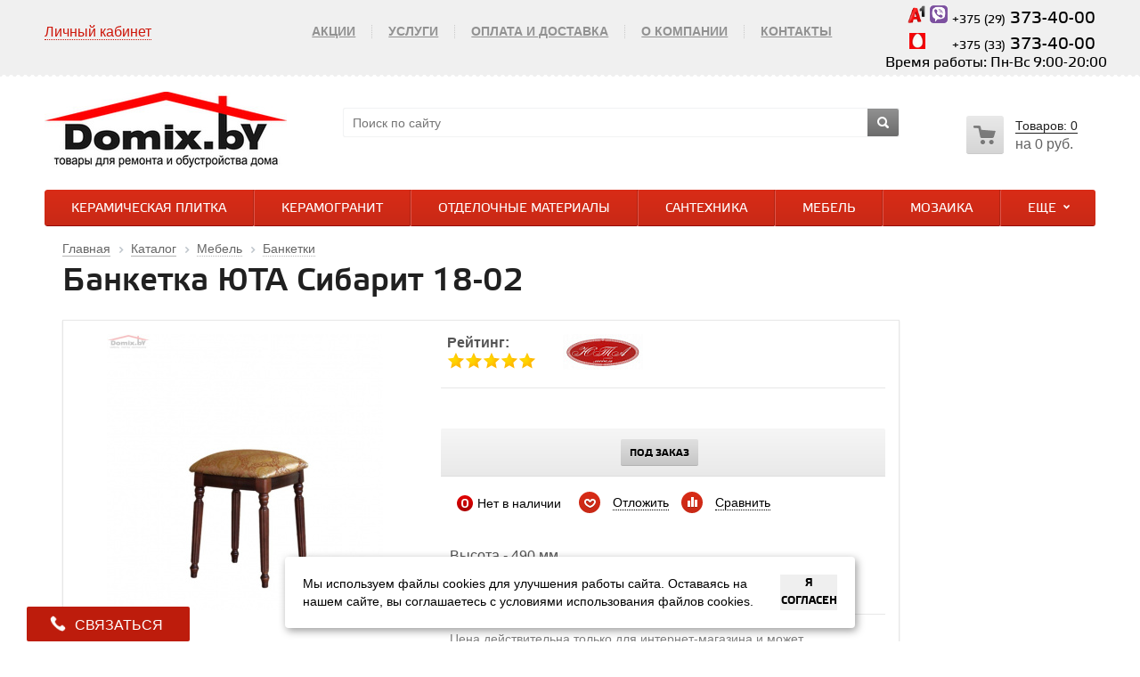

--- FILE ---
content_type: text/html; charset=utf-8
request_url: https://domix.by/catalog/mebel_dlya_doma/banketki/sibarit_18_02/
body_size: 35735
content:
 
<!DOCTYPE html>
<html lang="ru">
<head>
	<title>Банкетка ЮТА Сибарит 18-02 - купить в Минске | Domix.by</title>
	<meta name="viewport" content="width=device-width, initial-scale=1.0" />
	<meta name="HandheldFriendly" content="true" />
	<meta name="yes" content="yes" />
	<meta name="apple-mobile-web-app-status-bar-style" content="black" />
	<meta name="SKYPE_TOOLBAR" content="SKYPE_TOOLBAR_PARSER_COMPATIBLE" />
			<meta http-equiv="Content-Type" content="text/html; charset=UTF-8" />
<meta name="robots" content="index, follow" />
<meta name="keywords" content="Банкетка ЮТА Сибарит 18-02 купить" />
<meta name="description" content="Банкетка ЮТА Сибарит 18-02 в Минске. Большой выбор по доступным ценам. Доставка. Звоните ☎ +375 (29) 373-40-00 Гарантия на все товары! Удобные способы оплаты, наличие чека." />
<link rel="canonical" href="https://domix.by/catalog/mebel_dlya_doma/banketki/sibarit_18_02/" />
<link href="/bitrix/js/ui/design-tokens/dist/ui.design-tokens.min.css?174471840323463" type="text/css"  rel="stylesheet" />
<link href="/bitrix/js/ui/fonts/opensans/ui.font.opensans.min.css?17447184032320" type="text/css"  rel="stylesheet" />
<link href="/bitrix/js/main/popup/dist/main.popup.bundle.min.css?174471840226589" type="text/css"  rel="stylesheet" />
<link href="/bitrix/js/main/loader/dist/loader.bundle.min.css?17447184022029" type="text/css"  rel="stylesheet" />
<link href="/bitrix/js/main/core/css/core_viewer.min.css?174471840058384" type="text/css"  rel="stylesheet" />
<link href="/bitrix/cache/css/s1/aspro_kshop/kernel_fileman/kernel_fileman_v1.css?174480375312918" type="text/css"  rel="stylesheet" />
<link href="/bitrix/cache/css/s1/aspro_kshop/page_8c711c57062bda0453b77470f5c70b7d/page_8c711c57062bda0453b77470f5c70b7d_v1.css?174480375321769" type="text/css"  rel="stylesheet" />
<link href="/bitrix/panel/main/popup.min.css?174471843320774" type="text/css"  rel="stylesheet" />
<link href="/bitrix/cache/css/s1/aspro_kshop/template_6172bdfb0754a400f07c5ba8e1eac077/template_6172bdfb0754a400f07c5ba8e1eac077_v1.css?1744803731457430" type="text/css"  data-template-style="true" rel="stylesheet" />
<script>if(!window.BX)window.BX={};if(!window.BX.message)window.BX.message=function(mess){if(typeof mess==='object'){for(let i in mess) {BX.message[i]=mess[i];} return true;}};</script>
<script>(window.BX||top.BX).message({"JS_CORE_LOADING":"Загрузка...","JS_CORE_NO_DATA":"- Нет данных -","JS_CORE_WINDOW_CLOSE":"Закрыть","JS_CORE_WINDOW_EXPAND":"Развернуть","JS_CORE_WINDOW_NARROW":"Свернуть в окно","JS_CORE_WINDOW_SAVE":"Сохранить","JS_CORE_WINDOW_CANCEL":"Отменить","JS_CORE_WINDOW_CONTINUE":"Продолжить","JS_CORE_H":"ч","JS_CORE_M":"м","JS_CORE_S":"с","JSADM_AI_HIDE_EXTRA":"Скрыть лишние","JSADM_AI_ALL_NOTIF":"Показать все","JSADM_AUTH_REQ":"Требуется авторизация!","JS_CORE_WINDOW_AUTH":"Войти","JS_CORE_IMAGE_FULL":"Полный размер"});</script>

<script src="/bitrix/js/main/core/core.min.js?1744718400225353"></script>

<script>BX.Runtime.registerExtension({"name":"main.core","namespace":"BX","loaded":true});</script>
<script>BX.setJSList(["\/bitrix\/js\/main\/core\/core_ajax.js","\/bitrix\/js\/main\/core\/core_promise.js","\/bitrix\/js\/main\/polyfill\/promise\/js\/promise.js","\/bitrix\/js\/main\/loadext\/loadext.js","\/bitrix\/js\/main\/loadext\/extension.js","\/bitrix\/js\/main\/polyfill\/promise\/js\/promise.js","\/bitrix\/js\/main\/polyfill\/find\/js\/find.js","\/bitrix\/js\/main\/polyfill\/includes\/js\/includes.js","\/bitrix\/js\/main\/polyfill\/matches\/js\/matches.js","\/bitrix\/js\/ui\/polyfill\/closest\/js\/closest.js","\/bitrix\/js\/main\/polyfill\/fill\/main.polyfill.fill.js","\/bitrix\/js\/main\/polyfill\/find\/js\/find.js","\/bitrix\/js\/main\/polyfill\/matches\/js\/matches.js","\/bitrix\/js\/main\/polyfill\/core\/dist\/polyfill.bundle.js","\/bitrix\/js\/main\/core\/core.js","\/bitrix\/js\/main\/polyfill\/intersectionobserver\/js\/intersectionobserver.js","\/bitrix\/js\/main\/lazyload\/dist\/lazyload.bundle.js","\/bitrix\/js\/main\/polyfill\/core\/dist\/polyfill.bundle.js","\/bitrix\/js\/main\/parambag\/dist\/parambag.bundle.js"]);
</script>
<script>BX.Runtime.registerExtension({"name":"ui.design-tokens","namespace":"window","loaded":true});</script>
<script>BX.Runtime.registerExtension({"name":"ui.fonts.opensans","namespace":"window","loaded":true});</script>
<script>BX.Runtime.registerExtension({"name":"main.popup","namespace":"BX.Main","loaded":true});</script>
<script>BX.Runtime.registerExtension({"name":"popup","namespace":"window","loaded":true});</script>
<script>BX.Runtime.registerExtension({"name":"fx","namespace":"window","loaded":true});</script>
<script>BX.Runtime.registerExtension({"name":"ls","namespace":"window","loaded":true});</script>
<script>BX.Runtime.registerExtension({"name":"main.loader","namespace":"BX","loaded":true});</script>
<script>BX.Runtime.registerExtension({"name":"loader","namespace":"window","loaded":true});</script>
<script>(window.BX||top.BX).message({"DISK_MYOFFICE":false});(window.BX||top.BX).message({"JS_CORE_VIEWER_DOWNLOAD":"Скачать","JS_CORE_VIEWER_EDIT":"Редактировать","JS_CORE_VIEWER_DESCR_AUTHOR":"Автор","JS_CORE_VIEWER_DESCR_LAST_MODIFY":"Последние изменения","JS_CORE_VIEWER_TOO_BIG_FOR_VIEW":"Файл слишком большой для просмотра","JS_CORE_VIEWER_OPEN_WITH_GVIEWER":"Открыть файл в Google Viewer","JS_CORE_VIEWER_IFRAME_DESCR_ERROR":"К сожалению, не удалось открыть документ.","JS_CORE_VIEWER_IFRAME_PROCESS_SAVE_DOC":"Сохранение документа","JS_CORE_VIEWER_IFRAME_UPLOAD_DOC_TO_GOOGLE":"Загрузка документа","JS_CORE_VIEWER_IFRAME_CONVERT_ACCEPT":"Конвертировать","JS_CORE_VIEWER_IFRAME_CONVERT_DECLINE":"Отменить","JS_CORE_VIEWER_IFRAME_CONVERT_TO_NEW_FORMAT":"Документ будет сконвертирован в docx, xls, pptx, так как имеет старый формат.","JS_CORE_VIEWER_IFRAME_DESCR_SAVE_DOC":"Сохранить документ?","JS_CORE_VIEWER_IFRAME_SAVE_DOC":"Сохранить","JS_CORE_VIEWER_IFRAME_DISCARD_DOC":"Отменить изменения","JS_CORE_VIEWER_IFRAME_CHOICE_SERVICE_EDIT":"Редактировать с помощью","JS_CORE_VIEWER_IFRAME_SET_DEFAULT_SERVICE_EDIT":"Использовать для всех файлов","JS_CORE_VIEWER_IFRAME_CHOICE_SERVICE_EDIT_ACCEPT":"Применить","JS_CORE_VIEWER_IFRAME_CHOICE_SERVICE_EDIT_DECLINE":"Отменить","JS_CORE_VIEWER_IFRAME_UPLOAD_NEW_VERSION_IN_COMMENT":"Загрузил новую версию файла","JS_CORE_VIEWER_SERVICE_GOOGLE_DRIVE":"Google Docs","JS_CORE_VIEWER_SERVICE_SKYDRIVE":"MS Office Online","JS_CORE_VIEWER_IFRAME_CANCEL":"Отмена","JS_CORE_VIEWER_IFRAME_DESCR_SAVE_DOC_F":"В одном из окон вы редактируете данный документ. Если вы завершили работу над документом, нажмите \u0022#SAVE_DOC#\u0022, чтобы загрузить измененный файл на портал.","JS_CORE_VIEWER_SAVE":"Сохранить","JS_CORE_VIEWER_EDIT_IN_SERVICE":"Редактировать в #SERVICE#","JS_CORE_VIEWER_NOW_EDITING_IN_SERVICE":"Редактирование в #SERVICE#","JS_CORE_VIEWER_SAVE_TO_OWN_FILES_MSGVER_1":"Сохранить на Битрикс24.Диск","JS_CORE_VIEWER_DOWNLOAD_TO_PC":"Скачать на локальный компьютер","JS_CORE_VIEWER_GO_TO_FILE":"Перейти к файлу","JS_CORE_VIEWER_DESCR_SAVE_FILE_TO_OWN_FILES":"Файл #NAME# успешно сохранен\u003Cbr\u003Eв папку \u0022Файлы\\Сохраненные\u0022","JS_CORE_VIEWER_DESCR_PROCESS_SAVE_FILE_TO_OWN_FILES":"Файл #NAME# сохраняется\u003Cbr\u003Eна ваш \u0022Битрикс24.Диск\u0022","JS_CORE_VIEWER_HISTORY_ELEMENT":"История","JS_CORE_VIEWER_VIEW_ELEMENT":"Просмотреть","JS_CORE_VIEWER_THROUGH_VERSION":"Версия #NUMBER#","JS_CORE_VIEWER_THROUGH_LAST_VERSION":"Последняя версия","JS_CORE_VIEWER_DISABLE_EDIT_BY_PERM":"Автор не разрешил вам редактировать этот документ","JS_CORE_VIEWER_IFRAME_UPLOAD_NEW_VERSION_IN_COMMENT_F":"Загрузила новую версию файла","JS_CORE_VIEWER_IFRAME_UPLOAD_NEW_VERSION_IN_COMMENT_M":"Загрузил новую версию файла","JS_CORE_VIEWER_IFRAME_CONVERT_TO_NEW_FORMAT_EX":"Документ будет сконвертирован в формат #NEW_FORMAT#, так как текущий формат #OLD_FORMAT# является устаревшим.","JS_CORE_VIEWER_CONVERT_TITLE":"Конвертировать в #NEW_FORMAT#?","JS_CORE_VIEWER_CREATE_IN_SERVICE":"Создать с помощью #SERVICE#","JS_CORE_VIEWER_NOW_CREATING_IN_SERVICE":"Создание документа в #SERVICE#","JS_CORE_VIEWER_SAVE_AS":"Сохранить как","JS_CORE_VIEWER_CREATE_DESCR_SAVE_DOC_F":"В одном из окон вы создаете новый документ. Если вы завершили работу над документом, нажмите \u0022#SAVE_AS_DOC#\u0022, чтобы перейти к добавлению документа на портал.","JS_CORE_VIEWER_NOW_DOWNLOAD_FROM_SERVICE":"Загрузка документа из #SERVICE#","JS_CORE_VIEWER_EDIT_IN_LOCAL_SERVICE":"Редактировать на моём компьютере","JS_CORE_VIEWER_EDIT_IN_LOCAL_SERVICE_SHORT":"Редактировать на #SERVICE#","JS_CORE_VIEWER_SERVICE_LOCAL":"моём компьютере","JS_CORE_VIEWER_DOWNLOAD_B24_DESKTOP":"Скачать","JS_CORE_VIEWER_SERVICE_LOCAL_INSTALL_DESKTOP_MSGVER_1":"Для эффективного редактирования документов на компьютере, установите десктоп приложение и подключите Битрикс24.Диск","JS_CORE_VIEWER_SHOW_FILE_DIALOG_OAUTH_NOTICE":"Для просмотра файла, пожалуйста, авторизуйтесь в своем аккаунте \u003Ca id=\u0022bx-js-disk-run-oauth-modal\u0022 href=\u0022#\u0022\u003E#SERVICE#\u003C\/a\u003E.","JS_CORE_VIEWER_SERVICE_OFFICE365":"Office365","JS_CORE_VIEWER_DOCUMENT_IS_LOCKED_BY":"Документ заблокирован на редактирование","JS_CORE_VIEWER_SERVICE_MYOFFICE":"МойОфис","JS_CORE_VIEWER_OPEN_PDF_PREVIEW":"Просмотреть pdf-версию файла","JS_CORE_VIEWER_AJAX_ACCESS_DENIED":"Не хватает прав для просмотра файла. Попробуйте обновить страницу.","JS_CORE_VIEWER_AJAX_CONNECTION_FAILED":"При попытке открыть файл возникла ошибка. Пожалуйста, попробуйте позже.","JS_CORE_VIEWER_AJAX_OPEN_NEW_TAB":"Открыть в новом окне","JS_CORE_VIEWER_AJAX_PRINT":"Распечатать","JS_CORE_VIEWER_TRANSFORMATION_IN_PROCESS":"Документ сохранён. Мы готовим его к показу.","JS_CORE_VIEWER_IFRAME_ERROR_TITLE":"Не удалось открыть документ","JS_CORE_VIEWER_DOWNLOAD_B24_DESKTOP_FULL":"Скачать приложение","JS_CORE_VIEWER_DOWNLOAD_DOCUMENT":"Скачать документ","JS_CORE_VIEWER_IFRAME_ERROR_COULD_NOT_VIEW":"К сожалению, не удалось просмотреть документ.","JS_CORE_VIEWER_ACTIONPANEL_MORE":"Ещё"});</script>
<script>BX.Runtime.registerExtension({"name":"viewer","namespace":"window","loaded":true});</script>
<script>BX.Runtime.registerExtension({"name":"main.pageobject","namespace":"window","loaded":true});</script>
<script>(window.BX||top.BX).message({"JS_CORE_LOADING":"Загрузка...","JS_CORE_NO_DATA":"- Нет данных -","JS_CORE_WINDOW_CLOSE":"Закрыть","JS_CORE_WINDOW_EXPAND":"Развернуть","JS_CORE_WINDOW_NARROW":"Свернуть в окно","JS_CORE_WINDOW_SAVE":"Сохранить","JS_CORE_WINDOW_CANCEL":"Отменить","JS_CORE_WINDOW_CONTINUE":"Продолжить","JS_CORE_H":"ч","JS_CORE_M":"м","JS_CORE_S":"с","JSADM_AI_HIDE_EXTRA":"Скрыть лишние","JSADM_AI_ALL_NOTIF":"Показать все","JSADM_AUTH_REQ":"Требуется авторизация!","JS_CORE_WINDOW_AUTH":"Войти","JS_CORE_IMAGE_FULL":"Полный размер"});</script>
<script>BX.Runtime.registerExtension({"name":"window","namespace":"window","loaded":true});</script>
<script bxrunfirst>LHE_MESS = window.LHE_MESS = {'Image':'Изображение','Video':'Видео','ImageSizing':'Размеры (Ш х В)'}; (window.BX||top.BX).message({'CreateLink':'Ссылка','EditLink':'Редактировать ссылку','DialogSave':'Сохранить','DialogCancel':'Отменить','DialogClose':'Закрыть','Width':'Ширина','Height':'Высота','Source':'Режим HTML-кода','BBSource':'Режим BB-Code','On':'включено','Off':'выключено','Anchor':'Якорь','DeleteLink':'Удалить ссылку','Image':'Изображение','EditImage':'Редактировать изображение','SpecialChar':'Вставить спецсимвол','Bold':'Жирный','Italic':'Курсив','Underline':'Подчеркнутый','Strike':'Зачеркнутый','RemoveFormat':'Удалить форматирование','InsertHr':'Вставить горизонтальный разделитель','JustifyLeft':'По левому краю','JustifyCenter':'По центру','JustifyRight':'По правому краю','JustifyFull':'По ширине','Outdent':'Уменьшить отступ','Indent':'Увеличить отступ','OrderedList':'Нумерованный список','UnorderedList':'Список с маркерами','InsertTable':'Таблица','SmileList':'Смайлы','HeaderList':'Формат','FontList':'Шрифт','FontSizeList':'Размер шрифта','BackColor':'Цвет фона','ForeColor':'Цвет шрифта','Video':'Видео','InsertVideo':'Вставить видео','EditVideo':'Редактировать видео','VideoProps':'Параметры видео','VideoPath':'Путь к видеофайлу','VideoPreviewPath':'Путь к рисунку предпросмотра','VideoAutoplay':'Автоматически начать проигрывать','VideoVolume':'Уровень громкости','LinkProps':'Параметры ссылки','LinkText':'Текст ссылки','LinkHref':'Адрес ссылки','LinkTitle':'Всплывающая подсказка','LinkTarget':'Открыть ссылку в ','LinkTarget_def':'- не указывать - ','LinkTarget_blank':'новом окне','LinkTarget_parent':'родительском окне','LinkTarget_self':'этом окне','LinkTarget_top':'самом наружном','AnchorProps':'Параметры якоря','AnchorName':'Название якоря','ImageProps':'Параметры изображения','ImageSrc':'Путь к изображению','ImageTitle':'Всплывающая подсказка','ImgAlign':'Выравнивание','ImgAlignTop':'по верхней границе','ImgAlignRight':'справа','ImgAlignBottom':'по нижней границе','ImgAlignLeft':'слева','ImgAlignMiddle':'по центру','ImageSizing':'Размеры (Ш х В)','ImageSaveProp':'Сохранять пропорции','ImagePreview':'Предпросмотр','Normal':'Обычный','Heading':'Заголовок','Preformatted':'Преформатирован','DefaultColor':'По умолчанию','DragFloatingToolbar':'Панель инструментов','Quote':'Оформление текста в виде цитаты','InsertCode':'Оформление текста в виде кода','InsertCut':'Оформление текста предпросмотра','Translit':'Перекодировка транслит/латиница','CutTitle':'Ограничение текста предпросмотра','TableRows':'Строк','TableCols':'Столбцов','TableModel':'Макет','ListItems':'Элементы списка','AddLI':'Добавить пункт','AddLITitle':'Добавить пункт в список (Enter)','DelListItem':'Удалить пункт из списка','ResizerTitle':'Изменить размер','CodeDel':'Нажмите (Shift + Del) чтобы удалить весь фрагмент кода','OnPasteProcessing':'Идет обработка вставленного текста...'});</script>
<script type="extension/settings" data-extension="currency.currency-core">{"region":"by"}</script>
<script>BX.Runtime.registerExtension({"name":"currency.currency-core","namespace":"BX.Currency","loaded":true});</script>
<script>BX.Runtime.registerExtension({"name":"currency","namespace":"window","loaded":true});</script>
<script>(window.BX||top.BX).message({"LANGUAGE_ID":"ru","FORMAT_DATE":"DD.MM.YYYY","FORMAT_DATETIME":"DD.MM.YYYY HH:MI:SS","COOKIE_PREFIX":"BITRIX_SM","SERVER_TZ_OFFSET":"0","UTF_MODE":"Y","SITE_ID":"s1","SITE_DIR":"\/","USER_ID":"","SERVER_TIME":1768823591,"USER_TZ_OFFSET":0,"USER_TZ_AUTO":"Y","bitrix_sessid":"36a01bf14c640176f29069825a62d0fc"});</script>


<script  src="/bitrix/cache/js/s1/aspro_kshop/kernel_main/kernel_main_v1.js?1744803799158469"></script>
<script src="/bitrix/js/main/jquery/jquery-1.12.4.min.js?174472297993637"></script>
<script src="/bitrix/js/main/ajax.min.js?174471839922194"></script>
<script src="/bitrix/js/main/popup/dist/main.popup.bundle.min.js?174471840265924"></script>
<script src="/bitrix/js/main/cphttprequest.min.js?17447184003623"></script>
<script src="/bitrix/js/main/core/core_ls.min.js?17447184002683"></script>
<script src="/bitrix/js/main/loader/dist/loader.bundle.min.js?17447184024392"></script>
<script src="/bitrix/js/main/core/core_viewer.min.js?174471840099555"></script>
<script  src="/bitrix/cache/js/s1/aspro_kshop/kernel_fileman/kernel_fileman_v1.js?1744803753130706"></script>
<script src="/bitrix/js/currency/currency-core/dist/currency-core.bundle.min.js?17447183984569"></script>
<script src="/bitrix/js/currency/core_currency.min.js?1744718398835"></script>
<script>BX.setJSList(["\/bitrix\/js\/main\/core\/core_fx.js","\/bitrix\/js\/main\/pageobject\/pageobject.js","\/bitrix\/js\/main\/core\/core_window.js","\/bitrix\/js\/main\/session.js","\/bitrix\/js\/main\/date\/main.date.js","\/bitrix\/js\/main\/core\/core_date.js","\/bitrix\/js\/main\/utils.js","\/bitrix\/js\/fileman\/light_editor\/le_dialogs.js","\/bitrix\/js\/fileman\/light_editor\/le_controls.js","\/bitrix\/js\/fileman\/light_editor\/le_toolbarbuttons.js","\/bitrix\/js\/fileman\/light_editor\/le_core.js","\/bitrix\/templates\/aspro_kshop\/components\/bitrix\/forum.topic.reviews\/.default\/script.js","\/bitrix\/templates\/aspro_kshop\/js\/sly.js","\/bitrix\/components\/bitrix\/search.title\/script.js","\/bitrix\/templates\/aspro_kshop\/js\/jqModal.js","\/bitrix\/templates\/aspro_kshop\/js\/jquery.fancybox.js","\/bitrix\/templates\/aspro_kshop\/js\/jquery.flexslider-min.js","\/bitrix\/templates\/aspro_kshop\/js\/jquery.maskedinput-1.2.2.js","\/bitrix\/templates\/aspro_kshop\/js\/jquery.easing.1.3.js","\/bitrix\/templates\/aspro_kshop\/js\/jquery.validate.js","\/bitrix\/templates\/aspro_kshop\/js\/equalize.min.js","\/bitrix\/templates\/aspro_kshop\/js\/jquery.alphanumeric.js","\/bitrix\/templates\/aspro_kshop\/js\/jquery.cookie.js","\/bitrix\/templates\/aspro_kshop\/js\/main.js","\/bitrix\/templates\/aspro_kshop\/js\/custom.js"]);</script>
<script>BX.setCSSList(["\/bitrix\/js\/fileman\/light_editor\/light_editor.css","\/bitrix\/templates\/aspro_kshop\/components\/bitrix\/catalog\/main\/style.css","\/bitrix\/templates\/aspro_kshop\/components\/bitrix\/iblock.vote\/element_rating\/style.css","\/bitrix\/templates\/aspro_kshop\/components\/bitrix\/catalog.store.amount\/product_stores_amount\/style.css","\/bitrix\/templates\/aspro_kshop\/components\/bitrix\/forum.topic.reviews\/.default\/style.css","\/bitrix\/templates\/aspro_kshop\/css\/jquery.fancybox.css","\/bitrix\/templates\/aspro_kshop\/css\/styles.css","\/bitrix\/templates\/aspro_kshop\/css\/colors.css","\/bitrix\/templates\/aspro_kshop\/css\/fonts.css","\/bitrix\/templates\/aspro_kshop\/css\/media.css","\/bitrix\/templates\/aspro_kshop\/ajax\/ajax.css","\/bitrix\/templates\/aspro_kshop\/themes\/red\/style.css","\/bitrix\/templates\/aspro_kshop\/template_styles.css"]);</script>
<script>BX.message('')</script>
<link rel="shortcut icon" href="/bitrix/templates/aspro_kshop/themes/red/images/favicon.ico" type="image/x-icon" />
<link rel="apple-touch-icon" sizes="57x57" href="/bitrix/templates/aspro_kshop/themes/red/images/favicon_57.png" />
<link rel="apple-touch-icon" sizes="72x72" href="/bitrix/templates/aspro_kshop/themes/red/images/favicon_72.png" />
<link rel="image_src" href="/upload/iblock/943/s-18-02-domix.by.jpg"  />
<script>var ajaxMessages = {wait:"Загрузка..."}</script>
<meta property="og:image" content="http://domix.by/upload/iblock/943/s-18-02-domix.by.jpg"/>
<meta property="og:title" content="Банкетка ЮТА Сибарит 18-02"/>
<meta property="og:url" content="http://domix.by/catalog/mebel_dlya_doma/banketki/sibarit_18_02/"/>
<meta property="og:description" content=""/>
<meta name="twitter:image" content="http://domix.by/upload/iblock/943/s-18-02-domix.by.jpg"/>



<script  src="/bitrix/cache/js/s1/aspro_kshop/template_c7fa30703a65751cf70d10884bc1494d/template_c7fa30703a65751cf70d10884bc1494d_v1.js?1744803731191505"></script>
<script  src="/bitrix/cache/js/s1/aspro_kshop/page_c5b70b363da3078e1089e40b92c1e4ab/page_c5b70b363da3078e1089e40b92c1e4ab_v1.js?174480375326334"></script>
<script>var _ba = _ba || []; _ba.push(["aid", "9c31df60e9bda56d9b17b1d6ddcf8859"]); _ba.push(["host", "domix.by"]); (function() {var ba = document.createElement("script"); ba.type = "text/javascript"; ba.async = true;ba.src = (document.location.protocol == "https:" ? "https://" : "http://") + "bitrix.info/ba.js";var s = document.getElementsByTagName("script")[0];s.parentNode.insertBefore(ba, s);})();</script>


		<!--[if gte IE 9]><style type="text/css">.basket_button, .button30, .icon {filter: none;}</style><![endif]-->
	<meta name="geo.placename" content="улица Уручская 19, Минск, Беларусь" /><meta name="geo.position" content="53.9543238;27.6908173" /><meta name="geo.region" content="BY-" /><meta name="ICBM" content="53.9543238, 27.6908173" />
    <link href="/bitrix/templates/aspro_kshop/custom-ivy.css?ver-5" type="text/css" rel="stylesheet"/>
    <link href="/bitrix/templates/aspro_kshop/css/bootstrap-grid.css?ver-1" type="text/css" rel="stylesheet"/>
	<!-- Google Tag Manager -->
	<script>(function(w,d,s,l,i){w[l]=w[l]||[];w[l].push({'gtm.start':
	new Date().getTime(),event:'gtm.js'});var f=d.getElementsByTagName(s)[0],
	j=d.createElement(s),dl=l!='dataLayer'?'&l='+l:'';j.async=true;j.src=
	'https://www.googletagmanager.com/gtm.js?id='+i+dl;f.parentNode.insertBefore(j,f);
	})(window,document,'script','dataLayer','GTM-NH9ZV74M');</script>
	<!-- End Google Tag Manager -->
	</head>	
	<body id="main">
	<!-- Google Tag Manager (noscript) -->
	<noscript><iframe src="https://www.googletagmanager.com/ns.html?id=GTM-NH9ZV74M"
	height="0" width="0" style="display:none;visibility:hidden"></iframe></noscript>
	<!-- End Google Tag Manager (noscript) -->

				<!--noindex-->
			<div id="preload_wrapp" style="display:none;"> 
								<img src="/bitrix/templates/aspro_kshop/images/button_icons.png" /><img src="/bitrix/templates/aspro_kshop/images/slider_pagination.png" /><img src="/bitrix/templates/aspro_kshop/images/arrows_big.png" /><img src="/bitrix/templates/aspro_kshop/images/like_icons.png" /><img src="/bitrix/templates/aspro_kshop/images/arrows_small.png" /><img src="/bitrix/templates/aspro_kshop/images/sort_icons.png" />			</div>		<!--/noindex-->
						<script type="text/javascript">
		var arKShopOptions = [];
		if(typeof(BX.localStorage) !== 'undefined'){
			arKShopOptions = BX.localStorage.get('arKShopOptions') ? BX.localStorage.get('arKShopOptions') : [];
		}
		jQuery.extend(jQuery.validator.messages,{required: 'Это поле необходимо заполнить.', email: 'Пожалуйста, введите корректный E-mail.'});
		</script>
		<!--'start_frame_cache_options-block'-->		<script type="text/javascript">
		var arKShopOptions = ({
			"SITE_DIR" : "/",
			"JS_ITEM_CLICK":({
				"precision" : 6,
				"precisionFactor" : Math.pow(10,6)
			}),
			"COUNTERS":({
				"YANDEX_COUNTER" : "0",
				"GOOGLE_COUNTER" : "0",
				"YANDEX_ECOMERCE" : "N",
				"GOOGLE_ECOMERCE" : "N",
				"TYPE":{
					"ONE_CLICK":"Покупка в 1 клик",
					"QUICK_ORDER":"Быстрый заказ",
				},
				"GOOGLE_EVENTS":{
					"ADD2BASKET": "addToCart",
					"REMOVE_BASKET": "removeFromCart",
					"CHECKOUT_ORDER": "checkout",
				}
				/*
				"GOALS" : {
					"TO_BASKET": "TO_BASKET",
					"ORDER_START": "ORDER_START",
					"ORDER_SUCCESS": "ORDER_SUCCESS",
					"QUICK_ORDER_SUCCESS": "QUICK_ORDER_SUCCESS",
					"ONE_CLICK_BUY_SUCCESS": "ONE_CLICK_BUY_SUCCESS",
				}*/
			}),
			"FORM" : ({
				"ASK_FORM_ID" : "QUESTIONS_AND_ANSWERS",
				"FEEDBACK_FORM_ID" : "FEEDBACK",
				"RESUME_FORM_ID" : "RESUME",
				"TOORDER_FORM_ID" : "TOORDER"
			}),
			"THEME" : ({
				"COLOR_THEME" : "red",
				"BANNER_WIDTH" : "narrow",
				"HEAD" : "type_2",
				"BASKET" : "normal",
				"SHOW_BASKET_ONADDTOCART" : "Y",
				"PHONE_MASK" : "+999 (99) 999-99-99",
				"SKU_PROPS_VIEW_DETAIL" : "ALL"
			})
		});
		if(typeof(BX.localStorage) !== 'undefined'){
			BX.localStorage.set('arKShopOptions', arKShopOptions, 86400);
		}
		$(document).ready(function(){
			$('.phone-input').mask(arKShopOptions['THEME']['PHONE_MASK']);
			if(arKShopOptions['THEME']['PHONE_MASK']){
				$('input.phone').mask(arKShopOptions['THEME']['PHONE_MASK']);
			}
			jqmEd('feedback', arKShopOptions['FORM']['FEEDBACK_FORM_ID']);
			jqmEd('ask', arKShopOptions['FORM']['ASK_FORM_ID'], '.ask_btn');
			jqmEd('resume', arKShopOptions['FORM']['RESUME_FORM_ID'], '.resume_send');
		});
		</script>
		<!--'end_frame_cache_options-block'-->						<div class="wrapper  basket_normal head_type_2 banner_narrow">
			<div id="panel"></div>	
			<div class="top-h-row">
				<div class="wrapper_inner">
					<div class="h-user-block" id="personal_block">
						<form id="auth_params" action="/ajax/show_personal_block.php">
	<input type="hidden" name="REGISTER_URL" value="/auth/" />
	<input type="hidden" name="FORGOT_PASSWORD_URL" value="/auth/forgot-password" />
	<input type="hidden" name="PROFILE_URL" value="/personal/" />
	<input type="hidden" name="SHOW_ERRORS" value="Y" />
</form>
<!--'start_frame_cache_iIjGFB'-->	<div class="module-enter no-have-user">
		<!--noindex--><a class="avtorization-call enter pseudo"  rel="nofollow"><span>Личный кабинет</span></a><!--/noindex-->
		<script type="text/javascript">
		$(document).ready(function(){
			jqmEd('enter', 'auth', '.avtorization-call.enter');
		});
		</script>
	</div>
<!--'end_frame_cache_iIjGFB'-->					</div>
					<div class="search">
						<form action="/catalog/" class="search1">
	<input id="title-search-input-1" class="search_field1" type="text" name="q" placeholder="Поиск по сайту" autocomplete="off" />
	<button id="search-submit-button" type="submit" class="submit"><i></i></button>
			<div id="title-search-1"></div>
		<script type="text/javascript">
var jsControl = new JCTitleSearch({
	//'WAIT_IMAGE': '/bitrix/themes/.default/images/wait.gif',
	'AJAX_PAGE' : '/catalog/mebel_dlya_doma/banketki/sibarit_18_02/',
	'CONTAINER_ID': 'title-search-1',
	'INPUT_ID': 'title-search-input-1',
	'MIN_QUERY_LEN': 2
});
$("#title-search-input-1").focus(function() { $(this).parents("form").find("button[type='submit']").addClass("hover"); });
$("#title-search-input-1").blur(function() { $(this).parents("form").find("button[type='submit']").removeClass("hover"); });
</script>
	</form>					</div>
					<div class="content_menu">
							<ul class="menu">
					<li>
				<a href="/sale/" >Акции</a>
							</li>
			<li class="separator"></li>					<li>
				<a href="/services/" >Услуги</a>
							</li>
			<li class="separator"></li>					<li>
				<a href="/help/payment/" >Оплата и доставка</a>
							</li>
			<li class="separator"></li>					<li>
				<a href="/company/" >О компании</a>
									<div class="child submenu">
						<b class="space"></b>						<div class="child_wrapp">
													</div>
					</div>
							</li>
			<li class="separator"></li>					<li>
				<a href="/contacts/" >Контакты</a>
							</li>
						</ul>
	<script>
		$(".content_menu .menu > li:not(.current) > a").click(function()
		{
			$(this).parents("li").siblings().removeClass("current");
			$(this).parents("li").addClass("current");
		});
		$(".content_menu .menu .child_wrapp a").click(function()
		{
			$(this).siblings().removeClass("current");
			$(this).addClass("current");
		});
	</script>
					</div>
					<div class="phone">
						<span class="phone_wrapper">
							<span class="icon"><i></i></span>
							<span class="phone_text">
								<p style="margin: 0 0 5px;">
</p>
 <img src="https://domix.by/upload/medialibrary/494/logo Velcom domix.by.png" style="WIDTH: 20px; HEIGHT: 20px" alt=""> <img src="https://domix.by/upload/medialibrary/9ed/domix.by-.jpg" style="WIDTH: 20px; HEIGHT: 20px" alt=""> <a href="tel:+375293734000" style="text-decoration: none;cursor: pointer;"><span style="font-size: 10pt;">+375 (29)</span><span style="font-size: 14pt;"> </span><span class="tel" style="font-size: 14pt;">373-40-00</span></a>
<p style="margin: 0 0 5px;">
</p>
<div class="mtc-logo">
</div>&nbsp;&nbsp;&nbsp;&nbsp;&nbsp;
<a href="tel:+375333734000" style="text-decoration: none;cursor: pointer;"><span style=" font-size: 10pt;">+375 (33)</span> <span class="tel" style="font-size: 14pt;">373-40-00 </span></a>
<p style="margin: 0 0 5px;">
	 Время работы: Пн-Вс 9:00-20:00
</p>							</span>
						</span>
					</div>
				</div>
			</div>
			
			<header id="header">	
				<div class="wrapper_inner">	
					<table class="middle-h-row" cellspacing="0" cellpadding="0" border="0" width="100%"><tr>
						<td class="logo_wrapp">
							<div class="logo">
								
 <a href="/"><img src="/upload/medialibrary/aef/Domix - товары для ремонта и обустройства дома-.jpg"></a> <br>							</div>
						</td>
						<td  class="center_block">
							<div class="main-nav">
									<ul class="menu adaptive">
		<li class="menu_opener"><a>Меню</a><i class="icon"></i></li>
	</ul>
	<ul class="menu full">
					<li class=" current catalog">
				<a href="/catalog/">
					Каталог					<i></i>					<b class="space"></b>				</a>
									<div class="child submenu">
						<div class="child_wrapp">
													</div>
					</div>
													<div class="child cat_menu">
	<div class="child_wrapp">
										<ul >
				<li class="menu_title"><a href="/catalog/plitka_keramicheskaya/">Керамическая плитка</a></li>
													<li  class="menu_item"><a href="/catalog/plitka_keramicheskaya/nedorogaya/">Недорогая</a></li>
														<li  class="menu_item"><a href="/catalog/plitka_keramicheskaya/plitka_200x200/">20x20</a></li>
														<li  class="menu_item"><a href="/catalog/plitka_keramicheskaya/30x30/">30x30</a></li>
														<li  class="menu_item"><a href="/catalog/plitka_keramicheskaya/plitka_45x45/">45x45</a></li>
														<li  class="menu_item"><a href="/catalog/plitka_keramicheskaya/50x50/">50x50</a></li>
														<li  class="d menu_item" style="display: none;"><a href="/catalog/plitka_keramicheskaya/plitka_600x600/">60x60</a></li>
														<li  class="d menu_item" style="display: none;"><a href="/catalog/plitka_keramicheskaya/120x60/">60x120</a></li>
														<li  class="d menu_item" style="display: none;"><a href="/catalog/plitka_keramicheskaya/120x120/">120x120</a></li>
														<li  class="d menu_item" style="display: none;"><a href="/catalog/plitka_keramicheskaya/80kh80/">80х80</a></li>
														<li  class="d menu_item" style="display: none;"><a href="/catalog/plitka_keramicheskaya/160kh80/">80х160</a></li>
														<li  class="d menu_item" style="display: none;"><a href="/catalog/plitka_keramicheskaya/plitka_dlya_vannoy/">Для ванной</a></li>
														<li  class="d menu_item" style="display: none;"><a href="/catalog/plitka_keramicheskaya/plitka_dlya_kukhni/">Для кухни</a></li>
														<li  class="d menu_item" style="display: none;"><a href="/catalog/plitka_keramicheskaya/plitka_dlya_gostinoy/">Для гостиной</a></li>
														<li  class="d menu_item" style="display: none;"><a href="/catalog/plitka_keramicheskaya/plitka_pod_kirpich/">Под кирпич</a></li>
														<li  class="d menu_item" style="display: none;"><a href="/catalog/plitka_keramicheskaya/plitka_pod_mramor/">Под мрамор</a></li>
														<li  class="d menu_item" style="display: none;"><a href="/catalog/plitka_keramicheskaya/dlya_tualeta/">Для туалета</a></li>
														<li  class="d menu_item" style="display: none;"><a href="/catalog/plitka_keramicheskaya/glyantsevaya_plitka/">Глянцевая</a></li>
														<li  class="d menu_item" style="display: none;"><a href="/catalog/plitka_keramicheskaya/matovaya_plitka/">Матовая</a></li>
														<li  class="d menu_item" style="display: none;"><a href="/catalog/plitka_keramicheskaya/dlya_ulitsy/">Для улицы</a></li>
														<li  class="d menu_item" style="display: none;"><a href="/catalog/plitka_keramicheskaya/kvadratnaya_plitka/">Квадратная</a></li>
														<li  class="d menu_item" style="display: none;"><a href="/catalog/plitka_keramicheskaya/plitka_na_kladbishche/">На кладбище</a></li>
														<li  class="d menu_item" style="display: none;"><a href="/catalog/plitka_keramicheskaya/pryamougolnaya_plitka/">Прямоугольная</a></li>
														<li  class="d menu_item" style="display: none;"><a href="/catalog/plitka_keramicheskaya/plitka_dlya_fasada/">Фасадная</a></li>
														<li  class="d menu_item" style="display: none;"><a href="/catalog/plitka_keramicheskaya/belaya_plitka/">Белая</a></li>
														<li  class="d menu_item" style="display: none;"><a href="/catalog/plitka_keramicheskaya/rossiya/">Российская</a></li>
														<li  class="d menu_item" style="display: none;"><a href="/catalog/plitka_keramicheskaya/svetlaya/">Светлая</a></li>
														<li  class="d menu_item" style="display: none;"><a href="/catalog/plitka_keramicheskaya/tyemnaya/">Тёмная</a></li>
														<li  class="d menu_item" style="display: none;"><a href="/catalog/plitka_keramicheskaya/plitka_dlya_pola/">Для пола</a></li>
														<li  class="d menu_item" style="display: none;"><a href="/catalog/plitka_keramicheskaya/zerkalnaya_plitka/">Зеркальная</a></li>
														<li  class="d menu_item" style="display: none;"><a href="/catalog/plitka_keramicheskaya/plitka_dlya_kryltsa/">Для крыльца</a></li>
														<li  class="d menu_item" style="display: none;"><a href="/catalog/plitka_keramicheskaya/plitka_dlya_koridora/">Для коридора</a></li>
														<li  class="d menu_item" style="display: none;"><a href="/catalog/plitka_keramicheskaya/bezhevaya/">Бежевая</a></li>
														<li  class="d menu_item" style="display: none;"><a href="/catalog/plitka_keramicheskaya/plitka_v_prikhozhuyu/">В прихожую</a></li>
														<li  class="d menu_item" style="display: none;"><a href="/catalog/plitka_keramicheskaya/glazurovannaya_keramicheskaya_plitka/">Глазурованная</a></li>
														<li  class="d menu_item" style="display: none;"><a href="/catalog/plitka_keramicheskaya/dekorativnaya_plitka/">Декоративная</a></li>
														<li  class="d menu_item" style="display: none;"><a href="/catalog/plitka_keramicheskaya/plitka_dlya_sten/">Для стен</a></li>
														<li  class="d menu_item" style="display: none;"><a href="/catalog/plitka_keramicheskaya/seraya/">Серая</a></li>
														<li  class="d menu_item" style="display: none;"><a href="/catalog/plitka_keramicheskaya/chernaya_plitka/">Чёрная</a></li>
														<li  class="d menu_item" style="display: none;"><a href="/catalog/plitka_keramicheskaya/dlya_komnaty/">Для комнаты</a></li>
														<li  class="d menu_item" style="display: none;"><a href="/catalog/plitka_keramicheskaya/ispaniya/">Испанская</a></li>
														<li  class="d menu_item" style="display: none;"><a href="/catalog/plitka_keramicheskaya/italyanskaya_plitka/">Итальянская</a></li>
														<li  class="d menu_item" style="display: none;"><a href="/catalog/plitka_keramicheskaya/klinkernaya_plitka/">Клинкерная</a></li>
														<li  class="d menu_item" style="display: none;"><a href="/catalog/plitka_keramicheskaya/indiyskaya_plitka/">Индийская</a></li>
														<li  class="d menu_item" style="display: none;"><a href="/catalog/plitka_keramicheskaya/plitka_pod_derevo/">Под дерево</a></li>
														<li  class="d menu_item" style="display: none;"><a href="/catalog/plitka_keramicheskaya/absolut_gres/">Absolut Gres</a></li>
														<li  class="d menu_item" style="display: none;"><a href="/catalog/plitka_keramicheskaya/alma_ceramica/">Alma Ceramica</a></li>
														<li  class="d menu_item" style="display: none;"><a href="/catalog/plitka_keramicheskaya/argenta/">ARGENTA CERAMICA</a></li>
														<li  class="d menu_item" style="display: none;"><a href="/catalog/plitka_keramicheskaya/atlas_concorde/">Atlas Concorde</a></li>
														<li  class="d menu_item" style="display: none;"><a href="/catalog/plitka_keramicheskaya/axima/">Axima</a></li>
														<li  class="d menu_item" style="display: none;"><a href="/catalog/plitka_keramicheskaya/qua_granite/">Bien | QUA Granite</a></li>
														<li  class="d menu_item" style="display: none;"><a href="/catalog/plitka_keramicheskaya/buono_ceramica/">Buono Ceramica</a></li>
														<li  class="d menu_item" style="display: none;"><a href="/catalog/plitka_keramicheskaya/casati-ceramica/">Casati Ceramica</a></li>
														<li  class="d menu_item" style="display: none;"><a href="/catalog/plitka_keramicheskaya/ceraland/">Ceraland</a></li>
														<li  class="d menu_item" style="display: none;"><a href="/catalog/plitka_keramicheskaya/ceramica_rondine/">Ceramica Rondine</a></li>
														<li  class="d menu_item" style="display: none;"><a href="/catalog/plitka_keramicheskaya/paradyz/">Ceramika Paradyz</a></li>
														<li  class="d menu_item" style="display: none;"><a href="/catalog/plitka_keramicheskaya/cersanit/">Cersanit</a></li>
														<li  class="d menu_item" style="display: none;"><a href="/catalog/plitka_keramicheskaya/coliseum_gres_rossiya_italiya/">ColiseumGres</a></li>
														<li  class="d menu_item" style="display: none;"><a href="/catalog/plitka_keramicheskaya/equipe_cer_micas/">Equipe Cerámicas</a></li>
														<li  class="d menu_item" style="display: none;"><a href="/catalog/plitka_keramicheskaya/estima/">Estima</a></li>
														<li  class="d menu_item" style="display: none;"><a href="/catalog/plitka_keramicheskaya/geotiles_ceramica/">Geotiles Ceramica</a></li>
														<li  class="d menu_item" style="display: none;"><a href="/catalog/plitka_keramicheskaya/grasaro_rossiya/">Grasaro</a></li>
														<li  class="d menu_item" style="display: none;"><a href="/catalog/plitka_keramicheskaya/idalgo/">IDALGO</a></li>
														<li  class="d menu_item" style="display: none;"><a href="/catalog/plitka_keramicheskaya/imola_ceramica/">Imola Ceramica</a></li>
														<li  class="d menu_item" style="display: none;"><a href="/catalog/plitka_keramicheskaya/italcer/">Italcer</a></li>
														<li  class="d menu_item" style="display: none;"><a href="/catalog/plitka_keramicheskaya/italon_italon_premium_klassa/">Italon</a></li>
														<li  class="d menu_item" style="display: none;"><a href="/catalog/plitka_keramicheskaya/kerranova_rossiya/">Kerranova</a></li>
														<li  class="d menu_item" style="display: none;"><a href="/catalog/plitka_keramicheskaya/krea_ceramica/">Krea Ceramica</a></li>
														<li  class="d menu_item" style="display: none;"><a href="/catalog/plitka_keramicheskaya/ktl_ceramicas/">KTL Ceramicas</a></li>
														<li  class="d menu_item" style="display: none;"><a href="/catalog/plitka_keramicheskaya/laparet/">Laparet</a></li>
														<li  class="d menu_item" style="display: none;"><a href="/catalog/plitka_keramicheskaya/lcm/">LCM</a></li>
														<li  class="d menu_item" style="display: none;"><a href="/catalog/plitka_keramicheskaya/lumacer/">Lumacer</a></li>
														<li  class="d menu_item" style="display: none;"><a href="/catalog/plitka_keramicheskaya/meissen_keramik/">Meissen Keramik</a></li>
														<li  class="d menu_item" style="display: none;"><a href="/catalog/plitka_keramicheskaya/netto_plus/">Netto Plus</a></li>
														<li  class="d menu_item" style="display: none;"><a href="/catalog/plitka_keramicheskaya/nt_ceramic/">NT Ceramic</a></li>
														<li  class="d menu_item" style="display: none;"><a href="/catalog/plitka_keramicheskaya/panaria_ceramica/">Panaria Ceramica</a></li>
														<li  class="d menu_item" style="display: none;"><a href="/catalog/plitka_keramicheskaya/prissmacer/">Prissmacer</a></li>
														<li  class="d menu_item" style="display: none;"><a href="/catalog/plitka_keramicheskaya/progres/">ProGRES</a></li>
														<li  class="d menu_item" style="display: none;"><a href="/catalog/plitka_keramicheskaya/range_ceramic/">Range Ceramic</a></li>
														<li  class="d menu_item" style="display: none;"><a href="/catalog/plitka_keramicheskaya/stn_ceramica/">STN Ceramica</a></li>
														<li  class="d menu_item" style="display: none;"><a href="/catalog/plitka_keramicheskaya/grani_taganaya/">Грани Таганая</a></li>
														<li  class="d menu_item" style="display: none;"><a href="/catalog/plitka_keramicheskaya/graniteya/">Гранитея</a></li>
														<li  class="d menu_item" style="display: none;"><a href="/catalog/plitka_keramicheskaya/kerama_marazzi/">Керама Марацци</a></li>
														<li  class="d menu_item" style="display: none;"><a href="/catalog/plitka_keramicheskaya/uralskiy_granit/">Уральский гранит</a></li>
													<!--noindex-->
											<li class="see_more">
							<a rel="nofollow" href="#" onclick="if( $(this).hasClass('open') ){ $(this).text('Показать все').removeClass('open').parent().parent().find('li.d').hide(); }else{ $(this).text('Свернуть').addClass('open').parent().parent().find('li.d').show(); } return false;">Показать еще</a>
						</li>
									<!--/noindex-->
			</ul>
											<ul >
				<li class="menu_title"><a href="/catalog/keramogranit/">Керамогранит</a></li>
													<li  class="menu_item"><a href="/catalog/keramogranit/keramogranit_dlya_fasada/">Для фасада</a></li>
														<li  class="menu_item"><a href="/catalog/keramogranit/keramogranit-120x60/">120x60</a></li>
														<li  class="menu_item"><a href="/catalog/keramogranit/keramogranit_30x30/">30x30</a></li>
														<li  class="menu_item"><a href="/catalog/keramogranit/keramogranit-60x60/">60x60</a></li>
														<li  class="menu_item"><a href="/catalog/keramogranit/belorusskiy_keramogranit/">Белорусский</a></li>
														<li  class="d menu_item" style="display: none;"><a href="/catalog/keramogranit/keramogranit_dlya_gostinoy/">Для гостиной</a></li>
														<li  class="d menu_item" style="display: none;"><a href="/catalog/keramogranit/keramogranit_dlya_komnaty/">Для комнаты</a></li>
														<li  class="d menu_item" style="display: none;"><a href="/catalog/keramogranit/keramogranit_dlya_kukhni/">Для кухни</a></li>
														<li  class="d menu_item" style="display: none;"><a href="/catalog/keramogranit/keramogranit_dlya_pola/">Для пола</a></li>
														<li  class="d menu_item" style="display: none;"><a href="/catalog/keramogranit/nedorogoy_keramogranit/">Недорогой</a></li>
														<li  class="d menu_item" style="display: none;"><a href="/catalog/keramogranit/keramogranit_pod_beton/">Под бетон</a></li>
														<li  class="d menu_item" style="display: none;"><a href="/catalog/keramogranit/keramogranit_pod_granit/">Под гранит</a></li>
														<li  class="d menu_item" style="display: none;"><a href="/catalog/keramogranit/keramogranit_pod_derevo/">Под дерево</a></li>
														<li  class="d menu_item" style="display: none;"><a href="/catalog/keramogranit/polirovannyy_keramogranit/">Полированный</a></li>
														<li  class="d menu_item" style="display: none;"><a href="/catalog/keramogranit/polskiy_keramogranit/">Польский</a></li>
														<li  class="d menu_item" style="display: none;"><a href="/catalog/keramogranit/rossiyskiy_keramogranit/">Российский</a></li>
														<li  class="d menu_item" style="display: none;"><a href="/catalog/keramogranit/svetlyy_keramogranit/">Светлый</a></li>
														<li  class="d menu_item" style="display: none;"><a href="/catalog/keramogranit/ulichnyy_keramogranit_x2/">Уличный керамогранит X2</a></li>
														<li  class="d menu_item" style="display: none;"><a href="/catalog/keramogranit/chyernyy_keramogranit/">Чёрный</a></li>
														<li  class="d menu_item" style="display: none;"><a href="/catalog/keramogranit/keramogranit-dlya_kladbishcha/">Для кладбища</a></li>
													<!--noindex-->
											<li class="see_more">
							<a rel="nofollow" href="#" onclick="if( $(this).hasClass('open') ){ $(this).text('Показать еще').removeClass('open').parent().parent().find('li.d').hide(); }else{ $(this).text('Свернуть').addClass('open').parent().parent().find('li.d').show(); } return false;">Показать еще</a>
						</li>
									<!--/noindex-->
			</ul>
											<ul class="last">
				<li class="menu_title"><a href="/catalog/otdelochnye-materialy/">Отделочные материалы</a></li>
													<li  class="menu_item"><a href="/catalog/otdelochnye-materialy/germetiki/">Герметики</a></li>
														<li  class="menu_item"><a href="/catalog/otdelochnye-materialy/gidroizolyatsiya/">Гидроизоляция</a></li>
														<li  class="menu_item"><a href="/catalog/otdelochnye-materialy/gruntovka/">Грунтовки</a></li>
														<li  class="menu_item"><a href="/catalog/otdelochnye-materialy/instrumenty/">Инструменты</a></li>
														<li  class="menu_item"><a href="/catalog/otdelochnye-materialy/kley_dlya_keramogranita/">Клей для керамогранита</a></li>
														<li  class="d menu_item" style="display: none;"><a href="/catalog/otdelochnye-materialy/kley_dlya_mozaiki/">Клей для мозаики</a></li>
														<li  class="d menu_item" style="display: none;"><a href="/catalog/otdelochnye-materialy/kley_dlya_plitki/">Клей для плитки</a></li>
														<li  class="d menu_item" style="display: none;"><a href="/catalog/otdelochnye-materialy/kley_dlya_plitki_belyy/">Клей для плитки белый</a></li>
														<li  class="d menu_item" style="display: none;"><a href="/catalog/otdelochnye-materialy/lateksnye_dobavki/">Латексные добавки</a></li>
														<li  class="d menu_item" style="display: none;"><a href="/catalog/otdelochnye-materialy/fuga_dlya_plitki/">Фуга для плитки</a></li>
														<li  class="d menu_item" style="display: none;"><a href="/catalog/otdelochnye-materialy/materialy/">Чистящие средства</a></li>
														<li  class="d menu_item" style="display: none;"><a href="/catalog/otdelochnye-materialy/shtukaturki/">Штукатурки</a></li>
														<li  class="d menu_item" style="display: none;"><a href="/catalog/otdelochnye-materialy/epoksidnaya_fuga/">Эпоксидная фуга</a></li>
													<!--noindex-->
											<li class="see_more">
							<a rel="nofollow" href="#" onclick="if( $(this).hasClass('open') ){ $(this).text('Показать еще').removeClass('open').parent().parent().find('li.d').hide(); }else{ $(this).text('Свернуть').addClass('open').parent().parent().find('li.d').show(); } return false;">Показать еще</a>
						</li>
									<!--/noindex-->
			</ul>
			<hr />								<ul >
				<li class="menu_title"><a href="/catalog/santekhnika/">Сантехника   </a></li>
													<li  class="menu_item"><a href="/catalog/santekhnika/bide/">Биде</a></li>
														<li  class="menu_item"><a href="/catalog/santekhnika/vanny/">Ванны</a></li>
														<li  class="menu_item"><a href="/catalog/santekhnika/installyatsii_dlya_unitazov/">Инсталляции для унитазов</a></li>
														<li  class="menu_item"><a href="/catalog/santekhnika/pissuary/">Писсуары</a></li>
														<li  class="menu_item"><a href="/catalog/santekhnika/smesiteli/">Смесители</a></li>
														<li  class="d menu_item" style="display: none;"><a href="/catalog/santekhnika/umyvalniki_i_rakoviny/">Умывальники</a></li>
														<li  class="d menu_item" style="display: none;"><a href="/catalog/santekhnika/unitazy/">Унитазы</a></li>
														<li  class="d menu_item" style="display: none;"><a href="/catalog/santekhnika/unitazy_cersanit/">Унитазы Cersanit</a></li>
														<li  class="d menu_item" style="display: none;"><a href="/catalog/santekhnika/aksessuary_i_komplektuyushchie/">Аксессуары и комплектующие</a></li>
														<li  class="d menu_item" style="display: none;"><a href="/catalog/santekhnika/santekhnika_cersanit/">Сантехника Cersanit</a></li>
														<li  class="d menu_item" style="display: none;"><a href="/catalog/santekhnika/unitazy_kompakt/">Унитазы Kompakt</a></li>
													<!--noindex-->
											<li class="see_more">
							<a rel="nofollow" href="#" onclick="if( $(this).hasClass('open') ){ $(this).text('Показать еще').removeClass('open').parent().parent().find('li.d').hide(); }else{ $(this).text('Свернуть').addClass('open').parent().parent().find('li.d').show(); } return false;">Показать еще</a>
						</li>
									<!--/noindex-->
			</ul>
											<ul >
				<li class="menu_title"><a href="/catalog/mebel_dlya_doma/">Мебель</a></li>
													<li  class="menu_item"><a href="/catalog/mebel_dlya_doma/banketki/">Банкетки</a></li>
														<li  class="menu_item"><a href="/catalog/mebel_dlya_doma/kresla/">Кресла</a></li>
														<li  class="menu_item"><a href="/catalog/mebel_dlya_doma/gostinye/">Мебель для гостиной</a></li>
														<li  class="menu_item"><a href="/catalog/mebel_dlya_doma/spalni/">Мебель для спальни</a></li>
														<li  class="menu_item"><a href="/catalog/mebel_dlya_doma/tsvetochnitsy/">Подставки для цветов</a></li>
														<li  class="d menu_item" style="display: none;"><a href="/catalog/mebel_dlya_doma/stoly_zhurnalnye/">Столы журнальные</a></li>
														<li  class="d menu_item" style="display: none;"><a href="/catalog/mebel_dlya_doma/kofeynye_stoliki/">Столы кофейные</a></li>
														<li  class="d menu_item" style="display: none;"><a href="/catalog/mebel_dlya_doma/kukhonnye/">Столы кухонные</a></li>
														<li  class="d menu_item" style="display: none;"><a href="/catalog/mebel_dlya_doma/obedennye/">Столы обеденные</a></li>
														<li  class="d menu_item" style="display: none;"><a href="/catalog/mebel_dlya_doma/stoly_pismennye/">Столы письменные</a></li>
														<li  class="d menu_item" style="display: none;"><a href="/catalog/mebel_dlya_doma/steklyannye_stoly/">Столы стеклянные</a></li>
														<li  class="d menu_item" style="display: none;"><a href="/catalog/mebel_dlya_doma/stoly_transformery/">Столы трансформеры</a></li>
														<li  class="d menu_item" style="display: none;"><a href="/catalog/mebel_dlya_doma/stulya/">Стулья</a></li>
														<li  class="d menu_item" style="display: none;"><a href="/catalog/mebel_dlya_doma/barnye_stulya/">Стулья барные</a></li>
														<li  class="d menu_item" style="display: none;"><a href="/catalog/mebel_dlya_doma/dlya_kukhni/">Стулья для кухни</a></li>
													<!--noindex-->
											<li class="see_more">
							<a rel="nofollow" href="#" onclick="if( $(this).hasClass('open') ){ $(this).text('Показать еще').removeClass('open').parent().parent().find('li.d').hide(); }else{ $(this).text('Свернуть').addClass('open').parent().parent().find('li.d').show(); } return false;">Показать еще</a>
						</li>
									<!--/noindex-->
			</ul>
											<ul class="last">
				<li class="menu_title"><a href="/catalog/plitka_mozaika/">Мозаика</a></li>
													<li  class="menu_item"><a href="/catalog/plitka_mozaika/mozaika_dlya_basseyna/">Мозаика для бассейна</a></li>
														<li  class="menu_item"><a href="/catalog/plitka_mozaika/mozaika_dlya_vanny/">Мозаика для ванны</a></li>
														<li  class="menu_item"><a href="/catalog/plitka_mozaika/mozaika_dlya_kukhni/">Мозаика для кухни</a></li>
													<!--noindex-->
									<!--/noindex-->
			</ul>
			<hr />								<ul >
				<li class="menu_title"><a href="/catalog/keramicheskiy_plintus/">Керамический плинтус</a></li>
												<!--noindex-->
									<!--/noindex-->
			</ul>
											<ul >
				<li class="menu_title"><a href="/catalog/kitay/">Китайская плитка и керамогранит</a></li>
												<!--noindex-->
									<!--/noindex-->
			</ul>
											<ul class="last">
				<li class="menu_title"><a href="/catalog/lyuki_pod_plitku/">Люки под плитку</a></li>
												<!--noindex-->
									<!--/noindex-->
			</ul>
			<hr />								<ul >
				<li class="menu_title"><a href="/catalog/plitka/">Плитка</a></li>
												<!--noindex-->
									<!--/noindex-->
			</ul>
											<ul >
				<li class="menu_title"><a href="/catalog/profili/">Профили</a></li>
												<!--noindex-->
									<!--/noindex-->
			</ul>
											<ul class="last">
				<li class="menu_title"><a href="/catalog/tovary_rasprodazha_/">Распродажа</a></li>
												<!--noindex-->
									<!--/noindex-->
			</ul>
			<hr />								<ul >
				<li class="menu_title"><a href="/catalog/svp/">Система выравнивания плитки</a></li>
												<!--noindex-->
									<!--/noindex-->
			</ul>
						</div>
</div>
							</li>
					<li class="">
				<a href="/sale/">
					Акции														</a>
											</li>
					<li class="">
				<a href="/services/">
					Услуги														</a>
											</li>
					<li class="">
				<a href="/company/">
					О компании										<b class="space"></b>				</a>
									<div class="child submenu">
						<div class="child_wrapp">
													</div>
					</div>
											</li>
					<li class="">
				<a href="/contacts/">
					Контакты														</a>
											</li>
					<li class="">
				<a href="/optom">
					Оптом														</a>
											</li>
				<li class="stretch"></li>
		<li class="search_row">
			<form action="/catalog/" class="search1">
	<input id="title-search-input-3" class="search_field1" type="text" name="q" placeholder="Поиск по сайту" autocomplete="off" />
	<button id="search-submit-button" type="submit" class="submit"><i></i></button>
			<div id="title-search-3"></div>
		<script type="text/javascript">
var jsControl = new JCTitleSearch({
	//'WAIT_IMAGE': '/bitrix/themes/.default/images/wait.gif',
	'AJAX_PAGE' : '/catalog/mebel_dlya_doma/banketki/sibarit_18_02/',
	'CONTAINER_ID': 'title-search-3',
	'INPUT_ID': 'title-search-input-3',
	'MIN_QUERY_LEN': 2
});
$("#title-search-input-3").focus(function() { $(this).parents("form").find("button[type='submit']").addClass("hover"); });
$("#title-search-input-3").blur(function() { $(this).parents("form").find("button[type='submit']").removeClass("hover"); });
</script>
	</form>		</li>
	</ul>
	<script type="text/javascript">
	$(document).ready(function() {
		$("ul.menu.adaptive .menu_opener").click(function(){
			$(this).parents(".menu.adaptive").toggleClass("opened");
			$("ul.menu.full").toggleClass("opened").slideToggle(200);
		});
		
		$(".main-nav .menu > li:not(.current):not(.menu_opener) > a").click(function(){
			$(this).parents("li").siblings().removeClass("current");
			$(this).parents("li").addClass("current");
		});
		
		$(".main-nav .menu .child_wrapp a").click(function(){
			$(this).siblings().removeClass("current");
			$(this).addClass("current");
		});
	});
	</script>
							</div>
							<div class="search">
								<form action="/catalog/" class="search1">
	<input id="title-search-input-2" class="search_field1" type="text" name="q" placeholder="Поиск по сайту" autocomplete="off" />
	<button id="search-submit-button" type="submit" class="submit"><i></i></button>
			<div id="title-search-2"></div>
		<script type="text/javascript">
var jsControl = new JCTitleSearch({
	//'WAIT_IMAGE': '/bitrix/themes/.default/images/wait.gif',
	'AJAX_PAGE' : '/catalog/mebel_dlya_doma/banketki/sibarit_18_02/',
	'CONTAINER_ID': 'title-search-2',
	'INPUT_ID': 'title-search-input-2',
	'MIN_QUERY_LEN': 2
});
$("#title-search-input-2").focus(function() { $(this).parents("form").find("button[type='submit']").addClass("hover"); });
$("#title-search-input-2").blur(function() { $(this).parents("form").find("button[type='submit']").removeClass("hover"); });
</script>
	</form>							</div>
						</td>
						<td class="basket_wrapp">
                                <div class="header-cart-block" id="basket_line">
                                    <!--'start_frame_cache_small-basket-block'-->                                                                        <div class="basket_normal">
	<!--noindex-->
		<div class="cart empty_cart">
            			<span class="icon"><i></i></span>
			<span class="icon small"><a href="/basket/"><i></i></a></span>

			<div class="cart_wrapp">

                <a class="cart-call small"  href="/basket/" rel="nofollow">
					<span class="pseudo">Товаров: <span class="total_count">0</span></span>
				</a>
				<a href="/basket/" rel="nofollow">
					<span class="pseudo">Товаров: <span class="total_count">0</span></span>
				</a><br />
				<span class="summ">
					на 
					<span class="total_summ">0 руб.</span>
				</span>
			</div>
			<div class="cart_wrapp with_delay" style="display: none;">
				<a class="cart-call small" href="/basket/" rel="nofollow">
					<span class="pseudo">Корзина: +<span class="total_count">0</span></span>
				</a>
				<a href="/basket/" class="cart-call-empty" rel="nofollow">
					<span class="pseudo">Корзина: +<span class="total_count">0</span></span>
				</a><br />
				<a class="delay_link" href="/basket/?section=delay"><span class="icon"></span>Отложено <span class="delay_count">0</span></a>
			</div>
		</div>
		<input type="hidden" name="path_to_basket" value="/basket/" />
	<!--/noindex-->
	<div class="card_popup_frame popup hidden"></div>
	
	<script type="text/javascript">
	$('.card_popup_frame').ready(function(){
		$('.card_popup_frame').jqm({	
			trigger: '.cart-call:not(.small)', 
			toTop: 'false', 
			onLoad: function() {}, 
			onShow: function(hash){ 
				$('.card_popup_frame').jqmAddClose('a.jqmClose');  
				$('.card_popup_frame').jqmAddClose('a.button30.close_btn');
				reloadTopBasket('wish', $('#basket_line'), $('.card_popup_frame'), 20, 'Y');
			},
			onHide: function(hash) { replaceBasketPopup(hash);}, 
		});		
	});
	</script>
</div>
                                    <!--'end_frame_cache_small-basket-block'-->                                </div>
                        </td>

                        </tr></table>
					<div class="catalog_menu">
						



	<ul class="menu bottom">
					<li class="menu_item_l1   first">
				<a class="" href="/catalog/plitka_keramicheskaya/">Керамическая плитка</a>
									<div class="child submenu">
						<b class="space"></b>
												<div class="child_wrapp ">
							<div class="wrap_item">
							
							<div class="block_33_percent">															

																<a data-test="22" data-test2="1" data-i=1  class=" " href="/catalog/plitka_keramicheskaya/plitka_pod_derevo/">Под дерево</a>
															

																<a data-test="22" data-test2="2" data-i=2  class=" " href="/catalog/plitka_keramicheskaya/plitka_dlya_vannoy/">Для ванной</a>
															

																<a data-test="22" data-test2="3" data-i=3  class="  last_el" href="/catalog/plitka_keramicheskaya/absolut_gres/">Absolut Gres</a>
															

																<a data-test="22" data-test2="4" data-i=4  class="  last_el" href="/catalog/plitka_keramicheskaya/atlas_concorde/">Atlas Concorde</a>
															

																<a data-test="22" data-test2="5" data-i=5  class=" " href="/catalog/plitka_keramicheskaya/alma_ceramica/">Alma Ceramica</a>
															

																<a data-test="22" data-test2="6" data-i=6  class=" " href="/catalog/plitka_keramicheskaya/argenta/">ARGENTA CERAMICA</a>
															

																<a data-test="22" data-test2="7" data-i=7  class=" " href="/catalog/plitka_keramicheskaya/axima/">Axima</a>
															

																<a data-test="22" data-test2="8" data-i=8  class="  last_el" href="/catalog/plitka_keramicheskaya/buono_ceramica/">Buono Ceramica</a>
															

																<a data-test="22" data-test2="9" data-i=9  class=" " href="/catalog/plitka_keramicheskaya/casati-ceramica/">Casati Ceramica</a>
															

																<a data-test="22" data-test2="10" data-i=10  class=" " href="/catalog/plitka_keramicheskaya/cersanit/">Cersanit</a>
															

																<a data-test="22" data-test2="11" data-i=11  class=" " href="/catalog/plitka_keramicheskaya/paradyz/">Ceramika Paradyz</a>
															

																<a data-test="22" data-test2="12" data-i=12  class="  last_el" href="/catalog/plitka_keramicheskaya/ceramica_rondine/">Ceramica Rondine</a>
															

																<a data-test="22" data-test2="13" data-i=13  class=" " href="/catalog/plitka_keramicheskaya/ceraland/">Ceraland</a>
															

																<a data-test="22" data-test2="14" data-i=14  class="  last_el" href="/catalog/plitka_keramicheskaya/coliseum_gres_rossiya_italiya/">ColiseumGres</a>
															

																<a data-test="22" data-test2="15" data-i=15  class=" " href="/catalog/plitka_keramicheskaya/estima/">Estima</a>
															

																<a data-test="22" data-test2="16" data-i=16  class=" " href="/catalog/plitka_keramicheskaya/equipe_cer_micas/">Equipe Cerámicas</a>
															

																<a data-test="22" data-test2="17" data-i=17  class=" " href="/catalog/plitka_keramicheskaya/grasaro_rossiya/">Grasaro</a>
															

																<a data-test="22" data-test2="18" data-i=18  class="  last_el" href="/catalog/plitka_keramicheskaya/geotiles_ceramica/">Geotiles Ceramica</a>
															

																<a data-test="22" data-test2="19" data-i=19  class=" " href="/catalog/plitka_keramicheskaya/italon_italon_premium_klassa/">Italon</a>
															

																<a data-test="22" data-test2="20" data-i=20  class=" " href="/catalog/plitka_keramicheskaya/idalgo/">IDALGO</a>
															

																<a data-test="22" data-test2="21" data-i=21  class="  last_el" href="/catalog/plitka_keramicheskaya/imola_ceramica/">Imola Ceramica</a>
															

																<a data-test="22" data-test2="22" data-i=22  class=" " href="/catalog/plitka_keramicheskaya/italcer/">Italcer</a>
															</div><div class="block_33_percent">

																<a data-test="22" data-test2="1" data-i=23  class=" " href="/catalog/plitka_keramicheskaya/ktl_ceramicas/">KTL Ceramicas</a>
															

																<a data-test="22" data-test2="2" data-i=24  class="  last_el" href="/catalog/plitka_keramicheskaya/kerranova_rossiya/">Kerranova</a>
															

																<a data-test="22" data-test2="3" data-i=25  class=" " href="/catalog/plitka_keramicheskaya/krea_ceramica/">Krea Ceramica</a>
															

																<a data-test="22" data-test2="4" data-i=26  class="  last_el" href="/catalog/plitka_keramicheskaya/laparet/">Laparet</a>
															

																<a data-test="22" data-test2="5" data-i=27  class=" " href="/catalog/plitka_keramicheskaya/lcm/">LCM</a>
															

																<a data-test="22" data-test2="6" data-i=28  class=" " href="/catalog/plitka_keramicheskaya/lumacer/">Lumacer</a>
															

																<a data-test="22" data-test2="7" data-i=29  class="  last_el" href="/catalog/plitka_keramicheskaya/meissen_keramik/">Meissen Keramik</a>
															

																<a data-test="22" data-test2="8" data-i=30  class=" " href="/catalog/plitka_keramicheskaya/netto_plus/">Netto Plus</a>
															

																<a data-test="22" data-test2="9" data-i=31  class=" " href="/catalog/plitka_keramicheskaya/nt_ceramic/">NT Ceramic</a>
															

																<a data-test="22" data-test2="10" data-i=32  class="  last_el" href="/catalog/plitka_keramicheskaya/panaria_ceramica/">Panaria Ceramica</a>
															

																<a data-test="22" data-test2="11" data-i=33  class=" " href="/catalog/plitka_keramicheskaya/prissmacer/">Prissmacer</a>
															

																<a data-test="22" data-test2="12" data-i=34  class=" " href="/catalog/plitka_keramicheskaya/progres/">ProGRES</a>
															

																<a data-test="22" data-test2="13" data-i=35  class=" " href="/catalog/plitka_keramicheskaya/qua_granite/">Bien | QUA Granite</a>
															

																<a data-test="22" data-test2="14" data-i=36  class="  last_el" href="/catalog/plitka_keramicheskaya/range_ceramic/">Range Ceramic</a>
															

																<a data-test="22" data-test2="15" data-i=37  class=" " href="/catalog/plitka_keramicheskaya/stn_ceramica/">STN Ceramica</a>
															

																<a data-test="22" data-test2="16" data-i=38  class=" " href="/catalog/plitka_keramicheskaya/grani_taganaya/">Грани Таганая</a>
															

																<a data-test="22" data-test2="17" data-i=39  class="  last_el" href="/catalog/plitka_keramicheskaya/graniteya/">Гранитея</a>
															

																<a data-test="22" data-test2="18" data-i=40  class=" " href="/catalog/plitka_keramicheskaya/kerama_marazzi/">Керама Марацци</a>
															

																<a data-test="22" data-test2="19" data-i=41  class=" " href="/catalog/plitka_keramicheskaya/uralskiy_granit/">Уральский гранит</a>
															

																<a data-test="22" data-test2="20" data-i=42  class="  last_el" href="/catalog/plitka_keramicheskaya/belaya_plitka/">Белая</a>
															

																<a data-test="22" data-test2="21" data-i=43  class=" " href="/catalog/plitka_keramicheskaya/bezhevaya/">Бежевая</a>
															

																<a data-test="22" data-test2="22" data-i=44  class=" " href="/catalog/plitka_keramicheskaya/svetlaya/">Светлая</a>
															</div><div class="block_33_percent">

																<a data-test="22" data-test2="1" data-i=45  class=" " href="/catalog/plitka_keramicheskaya/seraya/">Серая</a>
															

																<a data-test="22" data-test2="2" data-i=46  class="  last_el" href="/catalog/plitka_keramicheskaya/tyemnaya/">Тёмная</a>
															

																<a data-test="22" data-test2="3" data-i=47  class="  last_el" href="/catalog/plitka_keramicheskaya/dlya_komnaty/">Для комнаты</a>
															

																<a data-test="22" data-test2="4" data-i=48  class=" " href="/catalog/plitka_keramicheskaya/dlya_tualeta/">Для туалета</a>
															

																<a data-test="22" data-test2="5" data-i=49  class=" " href="/catalog/plitka_keramicheskaya/dlya_ulitsy/">Для улицы</a>
															

																<a data-test="22" data-test2="6" data-i=50  class=" " href="/catalog/plitka_keramicheskaya/nedorogaya/">Недорогая</a>
															

																<a data-test="22" data-test2="7" data-i=51  class="  last_el" href="/catalog/plitka_keramicheskaya/30x30/">30x30</a>
															

																<a data-test="22" data-test2="8" data-i=52  class=" " href="/catalog/plitka_keramicheskaya/50x50/">50x50</a>
															

																<a data-test="22" data-test2="9" data-i=53  class="  last_el" href="/catalog/plitka_keramicheskaya/80kh80/">80х80</a>
															

																<a data-test="22" data-test2="10" data-i=54  class=" " href="/catalog/plitka_keramicheskaya/120x60/">60x120</a>
															

																<a data-test="22" data-test2="11" data-i=55  class=" " href="/catalog/plitka_keramicheskaya/120x120/">120x120</a>
															

																<a data-test="22" data-test2="12" data-i=56  class=" " href="/catalog/plitka_keramicheskaya/160kh80/">80х160</a>
															

																<a data-test="22" data-test2="13" data-i=57  class=" " href="/catalog/plitka_keramicheskaya/ispaniya/">Испанская</a>
															

																<a data-test="22" data-test2="14" data-i=58  class=" " href="/catalog/plitka_keramicheskaya/indiyskaya_plitka/">Индийская</a>
															

																<a data-test="22" data-test2="15" data-i=59  class=" " href="/catalog/plitka_keramicheskaya/italyanskaya_plitka/">Итальянская</a>
															

																<a data-test="22" data-test2="16" data-i=60  class="  last_el" href="/catalog/plitka_keramicheskaya/klinkernaya_plitka/">Клинкерная</a>
															

																<a data-test="22" data-test2="17" data-i=61  class="  last_el" href="/catalog/plitka_keramicheskaya/plitka_dlya_kukhni/">Для кухни</a>
															

																<a data-test="22" data-test2="18" data-i=62  class=" " href="/catalog/plitka_keramicheskaya/plitka_dlya_pola/">Для пола</a>
															

																<a data-test="22" data-test2="19" data-i=63  class="  last_el" href="/catalog/plitka_keramicheskaya/plitka_dlya_sten/">Для стен</a>
															

																<a data-test="22" data-test2="20" data-i=64  class=" " href="/catalog/plitka_keramicheskaya/plitka_dlya_fasada/">Фасадная</a>
															

																<a data-test="22" data-test2="21" data-i=65  class="  last_el" href="/catalog/plitka_keramicheskaya/plitka_na_kladbishche/">На кладбище</a>
															

																<a data-test="22" data-test2="22" data-i=66  class=" " href="/catalog/plitka_keramicheskaya/rossiya/">Российская</a>
							</div>							</div>
						</div>
					</div>
								</a>
			</li>
					<li class="menu_item_l1  ">
				<a class="" href="/catalog/keramogranit/">Керамогранит</a>
									<div class="child submenu">
						<b class="space"></b>
												<div class="child_wrapp normal">
							<div class="wrap_item">
							
							<div class="block_33_percent">															

																<a data-test="2" data-test2="1" data-i=1  class=" " href="/catalog/keramogranit/chyernyy_keramogranit/">Чёрный</a>
															

																<a data-test="2" data-test2="2" data-i=2  class=" " href="/catalog/keramogranit/polirovannyy_keramogranit/">Полированный</a>
															</div><div class="block_33_percent">

																<a data-test="2" data-test2="1" data-i=3  class=" " href="/catalog/keramogranit/keramogranit_pod_derevo/">Под дерево</a>
															

																<a data-test="2" data-test2="2" data-i=4  class=" " href="/catalog/keramogranit/keramogranit-dlya_kladbishcha/">Для кладбища</a>
															</div><div class="block_33_percent">

																<a data-test="2" data-test2="1" data-i=5  class="  last_el" href="/catalog/keramogranit/ulichnyy_keramogranit_x2/">Уличный керамогранит X2</a>
							</div>							</div>
						</div>
					</div>
								</a>
			</li>
					<li class="menu_item_l1  ">
				<a class="" href="/catalog/otdelochnye-materialy/">Отделочные материалы</a>
									<div class="child submenu">
						<b class="space"></b>
												<div class="child_wrapp normal">
							<div class="wrap_item">
							
							<div class="block_33_percent">															

																<a data-test="5" data-test2="1" data-i=1  class=" " href="/catalog/otdelochnye-materialy/germetiki/">Герметики</a>
															

																<a data-test="5" data-test2="2" data-i=2  class=" " href="/catalog/otdelochnye-materialy/gidroizolyatsiya/">Гидроизоляция</a>
															

																<a data-test="5" data-test2="3" data-i=3  class="  last_el" href="/catalog/otdelochnye-materialy/gruntovka/">Грунтовки</a>
															

																<a data-test="5" data-test2="4" data-i=4  class=" " href="/catalog/otdelochnye-materialy/kley_dlya_plitki/">Клей для плитки</a>
															

																<a data-test="5" data-test2="5" data-i=5  class=" " href="/catalog/otdelochnye-materialy/kley_dlya_keramogranita/">Клей для керамогранита</a>
															</div><div class="block_33_percent">

																<a data-test="5" data-test2="1" data-i=6  class="  last_el" href="/catalog/otdelochnye-materialy/kley_dlya_mozaiki/">Клей для мозаики</a>
															

																<a data-test="5" data-test2="2" data-i=7  class=" " href="/catalog/otdelochnye-materialy/kley_dlya_plitki_belyy/">Клей для плитки белый</a>
															

																<a data-test="5" data-test2="3" data-i=8  class="  last_el" href="/catalog/otdelochnye-materialy/lateksnye_dobavki/">Латексные добавки</a>
															

																<a data-test="5" data-test2="4" data-i=9  class=" " href="/catalog/otdelochnye-materialy/fuga_dlya_plitki/">Фуга для плитки</a>
															

																<a data-test="5" data-test2="5" data-i=10  class=" " href="/catalog/otdelochnye-materialy/materialy/">Чистящие средства</a>
															</div><div class="block_33_percent">

																<a data-test="5" data-test2="1" data-i=11  class=" " href="/catalog/otdelochnye-materialy/instrumenty/">Инструменты</a>
															

																<a data-test="5" data-test2="2" data-i=12  class="  last_el" href="/catalog/otdelochnye-materialy/shtukaturki/">Штукатурки</a>
															

																<a data-test="5" data-test2="3" data-i=13  class=" " href="/catalog/otdelochnye-materialy/epoksidnaya_fuga/">Эпоксидная фуга</a>
							</div>							</div>
						</div>
					</div>
								</a>
			</li>
					<li class="menu_item_l1  ">
				<a class="" href="/catalog/santekhnika/">Сантехника   </a>
									<div class="child submenu">
						<b class="space"></b>
												<div class="child_wrapp normal">
							<div class="wrap_item">
							
							<div class="block_33_percent">															

																<a data-test="4" data-test2="1" data-i=1  class="  last_el" href="/catalog/santekhnika/aksessuary_i_komplektuyushchie/">Аксессуары и комплектующие</a>
															

																<a data-test="4" data-test2="2" data-i=2  class=" " href="/catalog/santekhnika/bide/">Биде</a>
															

																<a data-test="4" data-test2="3" data-i=3  class=" " href="/catalog/santekhnika/vanny/">Ванны</a>
															

																<a data-test="4" data-test2="4" data-i=4  class="  last_el" href="/catalog/santekhnika/installyatsii_dlya_unitazov/">Инсталляции для унитазов</a>
															</div><div class="block_33_percent">

																<a data-test="4" data-test2="1" data-i=5  class=" " href="/catalog/santekhnika/pissuary/">Писсуары</a>
															

																<a data-test="4" data-test2="2" data-i=6  class=" " href="/catalog/santekhnika/smesiteli/">Смесители</a>
															

																<a data-test="4" data-test2="3" data-i=7  class=" " href="/catalog/santekhnika/santekhnika_cersanit/">Сантехника Cersanit</a>
															

																<a data-test="4" data-test2="4" data-i=8  class="  last_el" href="/catalog/santekhnika/umyvalniki_i_rakoviny/">Умывальники</a>
															</div><div class="block_33_percent">

																<a data-test="4" data-test2="1" data-i=9  class=" " href="/catalog/santekhnika/unitazy/">Унитазы</a>
															

																<a data-test="4" data-test2="2" data-i=10  class=" " href="/catalog/santekhnika/unitazy_cersanit/">Унитазы Cersanit</a>
															

																<a data-test="4" data-test2="3" data-i=11  class=" " href="/catalog/santekhnika/unitazy_kompakt/">Унитазы Kompakt</a>
							</div>							</div>
						</div>
					</div>
								</a>
			</li>
					<li class="menu_item_l1  ">
				<a class="" href="/catalog/mebel_dlya_doma/">Мебель</a>
									<div class="child submenu">
						<b class="space"></b>
												<div class="child_wrapp normal">
							<div class="wrap_item">
							
							<div class="block_33_percent">															

																<a data-test="5" data-test2="1" data-i=1  class=" current " href="/catalog/mebel_dlya_doma/banketki/">Банкетки</a>
															

																<a data-test="5" data-test2="2" data-i=2  class=" " href="/catalog/mebel_dlya_doma/kresla/">Кресла</a>
															

																<a data-test="5" data-test2="3" data-i=3  class="  last_el" href="/catalog/mebel_dlya_doma/gostinye/">Мебель для гостиной</a>
															

																<a data-test="5" data-test2="4" data-i=4  class=" " href="/catalog/mebel_dlya_doma/spalni/">Мебель для спальни</a>
															

																<a data-test="5" data-test2="5" data-i=5  class=" " href="/catalog/mebel_dlya_doma/steklyannye_stoly/">Столы стеклянные</a>
															</div><div class="block_33_percent">

																<a data-test="5" data-test2="1" data-i=6  class=" " href="/catalog/mebel_dlya_doma/kofeynye_stoliki/">Столы кофейные</a>
															

																<a data-test="5" data-test2="2" data-i=7  class="  last_el" href="/catalog/mebel_dlya_doma/obedennye/">Столы обеденные</a>
															

																<a data-test="5" data-test2="3" data-i=8  class="  last_el" href="/catalog/mebel_dlya_doma/stoly_zhurnalnye/">Столы журнальные</a>
															

																<a data-test="5" data-test2="4" data-i=9  class="  last_el" href="/catalog/mebel_dlya_doma/stoly_transformery/">Столы трансформеры</a>
															

																<a data-test="5" data-test2="5" data-i=10  class=" " href="/catalog/mebel_dlya_doma/kukhonnye/">Столы кухонные</a>
															</div><div class="block_33_percent">

																<a data-test="5" data-test2="1" data-i=11  class=" " href="/catalog/mebel_dlya_doma/stoly_pismennye/">Столы письменные</a>
															

																<a data-test="5" data-test2="2" data-i=12  class=" " href="/catalog/mebel_dlya_doma/stulya/">Стулья</a>
															

																<a data-test="5" data-test2="3" data-i=13  class="  last_el" href="/catalog/mebel_dlya_doma/dlya_kukhni/">Стулья для кухни</a>
															

																<a data-test="5" data-test2="4" data-i=14  class=" " href="/catalog/mebel_dlya_doma/barnye_stulya/">Стулья барные</a>
															

																<a data-test="5" data-test2="5" data-i=15  class=" " href="/catalog/mebel_dlya_doma/tsvetochnitsy/">Подставки для цветов</a>
							</div>							</div>
						</div>
					</div>
								</a>
			</li>
					<li class="menu_item_l1  ">
				<a class="" href="/catalog/plitka_mozaika/">Мозаика</a>
								</a>
			</li>
					<li class="menu_item_l1  ">
				<a class="" href="/catalog/keramicheskiy_plintus/">Керамический плинтус</a>
								</a>
			</li>
					<li class="menu_item_l1  ">
				<a class="" href="/catalog/kitay/">Китайская плитка и керамогранит</a>
								</a>
			</li>
					<li class="menu_item_l1  ">
				<a class="" href="/catalog/lyuki_pod_plitku/">Люки под плитку</a>
								</a>
			</li>
					<li class="menu_item_l1  ">
				<a class="" href="/catalog/plitka/">Плитка</a>
								</a>
			</li>
					<li class="menu_item_l1  ">
				<a class="" href="/catalog/profili/">Профили</a>
								</a>
			</li>
					<li class="menu_item_l1  ">
				<a class="" href="/catalog/tovary_rasprodazha_/">Распродажа</a>
								</a>
			</li>
					<li class="menu_item_l1  ">
				<a class="" href="/catalog/svp/">Система выравнивания плитки</a>
								</a>
			</li>
				<li class="more menu_item_l1">
			<a>Еще<i></i></a>
			<b class="space"></b>
			<div class="child cat_menu"><div class="child_wrapp"></div></div>
		</li>
		<li class="stretch"></li>
	</ul>
	<script type="text/javascript">
	var menu = $('.catalog_menu ul.menu');
	var extendedItemsContainer = $(menu).find('li.more');
	var extendedItemsSubmenu = $(extendedItemsContainer).find('.child_wrapp');
	var extendedItemsContainerWidth = $(extendedItemsContainer).outerWidth();
	
	var reCalculateMenu = function(){
		$(menu).find('li:not(.stretch)').show();
		$(extendedItemsSubmenu).html('');
		$(extendedItemsContainer).removeClass('visible');
		calculateMenu();
	}
	
	var calculateMenu = function(){
		var menuWidth = $(menu).outerWidth();	
		$(menu).css('display', '');			
		$('.catalog_menu .menu > li').each(function(index, element){
			if(!$(element).is('.more')&&!$(element).is('.stretch')){
				var itemOffset = $(element).position().left;
				var itemWidth = $(element).outerWidth();
				var submenu = $(element).find('.submenu'); 
				var submenuWidth = $(submenu).outerWidth();
				if($(submenu).length){
					if(index != 0){
						$(submenu).css({'marginLeft': (itemWidth - submenuWidth) / 2});
					}
				}
				var bLast = index == $('.catalog_menu .menu > li').length - 3;
				
				if(itemOffset + itemWidth + (bLast ? 0 : extendedItemsContainerWidth) > menuWidth || $(extendedItemsContainer).is('.visible')){
					if(!$(extendedItemsContainer).is('.visible')){
						$(extendedItemsContainer).addClass('visible').css('display', '');
					}
					var menuItem = $(element).clone();
					
					var menuItemTitleA = $(menuItem).find('> a');
					$(menuItem).find('.depth3').find('a:not(.title)').remove();
					$(menuItem).wrapInner('<ul ' + (($(extendedItemsSubmenu).find('> ul').length % 3 == 2) ? 'class="last"' : '') + '></ul>');
					$(menuItem).find('ul').prepend('<li class="menu_title ' + $(menuItem).attr('class') + '"><a href="' + menuItemTitleA.attr('href') + '">' + menuItemTitleA.text() + '</a></li>');
					$(menuItem).find('ul > li').removeClass('menu_item_l1');
					menuItemTitleA.remove();
					$(menuItem).find('.child_wrapp .wrap_item > a').each(function() {
						$(this).wrap('<li class="menu_item"></li>');
					});
					$(menuItem).find('.child_wrapp .wrap_item > .depth3').each(function() {
						$(this).find('a.title').wrap('<li class="menu_item"></li>');
					});

					$(menuItem).find('li.menu_item').each(function() {
						$(menuItem).find('ul').append('<li class="menu_item ' + $(this).find('> a').attr('class') +'" style="' + $(this).find('> a').attr('style') +'">' + $(this).html() + '</li>');
});
					$(menuItem).find('.child.submenu').remove();
					
					
					$(extendedItemsSubmenu).append($(menuItem).html());
					$(element).hide();
				}
				else{
					$(element).show();
					if(bLast){
						$(element).css('border-right-width', '0px');
					}
				}
			}
			if(!extendedItemsSubmenu.html().length){
				extendedItemsContainer.hide();
			}
		});
		$('.catalog_menu .menu .see_more a.see_more').removeClass('see_more');
		$('.catalog_menu .menu li.menu_item a').removeClass('d');
		$('.catalog_menu .menu li.menu_item a').removeAttr('style');
	}
	
	if($(window).outerWidth() > 800){
		calculateMenu();
		$(window).load(function(){
			reCalculateMenu();
		});
	}






	
	$(document).ready(function() {
		$('.catalog_menu .menu > li:not(.current):not(.more):not(.stretch) > a').click(function(){
			$(this).parents('li').siblings().removeClass('current');
			$(this).parents('li').addClass('current');
		});
		
		$('.catalog_menu .menu .child_wrapp a').click(function(){
			$(this).siblings().removeClass('current');
			$(this).addClass('current');
		});
		/*open more item menu type 2*/
		$('.see_more').live('click', function(e) {
			e.preventDefault();
			var see_more = ($(this).is('.see_more') ? $(this) : $(this).parents('.see_more').first());
			var see_moreText = (see_more.find('> a').length ? see_more.find('> a') : see_more);
			var see_moreHiden = '';
			if(see_moreText.parent().hasClass('wrap_item')){
				if(see_moreText.parents().hasClass('depth3')){
					see_moreHiden = see_more.closest('.depth3').find('.wrap_item > .d');
				}else{
					see_moreHiden = see_more.closest('.child_wrapp').find('> .wrap_item > .d');
				}
			}else{
				see_moreHiden = see_more.parent().find('> .d');
			}
			if(see_more.hasClass('open')){
				see_moreText.text("Показать все");
				see_more.removeClass('open');
				see_moreHiden.hide();
			}
			else{
				see_moreText.text("Свернуть");
				see_more.addClass('open');
				see_moreHiden.show();
			}
			return false;
		});
	});
	</script>



<style>

ul.menu .child .child_wrapp.normal .wrap_item > a, 
ul.menu .child .child_wrapp.normal .depth3 > a {
    width: 25%;
    float: left;
    margin-right: 7%;
}

ul.menu .child .child_wrapp.normal .wrap_item > a.title, 
ul.menu .child .child_wrapp.normal .depth3 > a.title {
width: 100% !important;
padding-top: 5px;
padding-bottom: 5px;
}


ul.menu li .submenu{
    left: 0px;
    right: 0px;
    width: 100%;
    white-space: normal;
    min-height: 10px;
    float: left;
    margin-left: 0px !important;
}


ul.menu li .submenu .child_wrapp{
    width: 100%;
    float: left;
}
</style>

<pre></pre>					</div>
				</div>
			</header>
			
			<div class="wrapper_inner">				
				<section class="middle ">
					<div class="container">
													<div class="breadcrumbs"><a href="/" title="Главная"><span>Главная</span></a><span class="separator"></span><a href="/catalog/" title="Каталог"><span>Каталог</span></a><span class="separator"></span><span class="drop"><a class="number" href="/catalog/mebel_dlya_doma/"><span>Мебель</span><b class="space"></b><span class="separator"></span></a><div class="dropdown_wrapp"><div class="dropdown"><a href="/catalog/plitka_keramicheskaya/">Керамическая плитка</a><a href="/catalog/keramogranit/">Керамогранит</a><a href="/catalog/otdelochnye-materialy/">Отделочные материалы</a><a href="/catalog/santekhnika/">Сантехника   </a><a href="/catalog/mebel_dlya_doma/">Мебель</a><a href="/catalog/plitka_mozaika/">Мозаика</a><a href="/catalog/keramicheskiy_plintus/">Керамический плинтус</a><a href="/catalog/kitay/">Китайская плитка и керамогранит</a><a href="/catalog/lyuki_pod_plitku/">Люки под плитку</a><a href="/catalog/plitka/">Плитка</a><a href="/catalog/profili/">Профили</a><a href="/catalog/tovary_rasprodazha_/">Распродажа</a><a href="/catalog/svp/">Система выравнивания плитки</a></div></div></span><span class="separator"></span><span class="drop"><a class="number" href="/catalog/mebel_dlya_doma/banketki/"><span>Банкетки</span><b class="space"></b><span class="separator cat_last"></span></a><div class="dropdown_wrapp"><div class="dropdown"><a href="/catalog/mebel_dlya_doma/kresla/">Кресла</a><a href="/catalog/mebel_dlya_doma/dlya_kukhni/">Стулья для кухни</a><a href="/catalog/mebel_dlya_doma/obedennye/">Столы обеденные</a><a href="/catalog/mebel_dlya_doma/tsvetochnitsy/">Подставки для цветов</a><a href="/catalog/mebel_dlya_doma/stoly_pismennye/">Столы письменные</a><a href="/catalog/mebel_dlya_doma/spalni/">Мебель для спальни</a><a href="/catalog/mebel_dlya_doma/banketki/">Банкетки</a><a href="/catalog/mebel_dlya_doma/barnye_stulya/">Стулья барные</a><a href="/catalog/mebel_dlya_doma/steklyannye_stoly/">Столы стеклянные</a><a href="/catalog/mebel_dlya_doma/kofeynye_stoliki/">Столы кофейные</a><a href="/catalog/mebel_dlya_doma/stoly_zhurnalnye/">Столы журнальные</a><a href="/catalog/mebel_dlya_doma/stoly_transformery/">Столы трансформеры</a><a href="/catalog/mebel_dlya_doma/kukhonnye/">Столы кухонные</a><a href="/catalog/mebel_dlya_doma/gostinye/">Мебель для гостиной</a><a href="/catalog/mebel_dlya_doma/stulya/">Стулья</a></div></div></span></div>							<h1>Банкетка ЮТА Сибарит 18-02</h1>
												<div id="content" >
																				<div class="right_side catalog">
			<div class="banners_column">
	<div class="small_banners_block">
			</div>
</div></div>
<div class="left_side catalog_detail">
	<div class="compare_small" id="compare_small"></div>
	<div class="item_main_info">
    <div class="item_slider">
        <div class="ribbons">
                    </div>
        <ul class="slides">
                            <li id="photo-0" class="current">
                    <a href="/upload/resize_cache/iblock/943/800_600_140cd750bba9870f18aada2478b24840a/s-18-02-domix.by.jpg"  class="fancy">
                        <span class="zoom" alt="Банкетка ЮТА Сибарит 18-02" title="Банкетка ЮТА Сибарит 18-02"><i></i></span><b class="triangle"></b>
                        <div class="marks">
                                                    </div>
                        <img border="0" src="/upload/resize_cache/iblock/943/310_310_140cd750bba9870f18aada2478b24840a/s-18-02-domix.by.jpg" alt="Банкетка ЮТА Сибарит 18-02" title="Банкетка ЮТА Сибарит 18-02"/>
                    </a>
                </li>
                                </ul>
            </div>

    <div class="item_slider flex">
        <div class="ribbons">
                    </div>
        <ul class="slides">
                            <li id="photo-0" class="current">
                    <a href="/upload/resize_cache/iblock/943/800_600_140cd750bba9870f18aada2478b24840a/s-18-02-domix.by.jpg" rel="item_slider" class="fancy">
                        <span class="zoom" alt="Банкетка ЮТА Сибарит 18-02" title="Банкетка ЮТА Сибарит 18-02"><i></i></span><b class="triangle"></b>
                        <div class="marks">
                                                    </div>
                        <img border="0" src="/upload/resize_cache/iblock/943/310_310_140cd750bba9870f18aada2478b24840a/s-18-02-domix.by.jpg" alt="Банкетка ЮТА Сибарит 18-02" title="Банкетка ЮТА Сибарит 18-02"/>
                    </a>
                </li>
                                </ul>
    </div>
    <script type="text/javascript">
        $(".thumbs").flexslider({
            animation: "slide",
            selector: "#thumbs > li",
            slideshow: false,
            animationSpeed: 600,
            directionNav: true,
            controlNav: false,
            pauseOnHover: true,
            itemWidth: 99,
            animationLoop: false,
            controlsContainer: ".thumbs_navigation",
        });

        $(".item_slider.flex").flexslider({
            animation: "slide",
            slideshow: true,
            slideshowSpeed: 10000,
            animationSpeed: 600,
            directionNav: false,
            pauseOnHover: true,
            animationLoop: false,
        });

        $('.item_slider .thumbs li').first().addClass('current');

        $('.item_slider .thumbs').delegate('li:not(.current)', 'click', function () {
            $(this).addClass('current').siblings().removeClass('current').parents('.item_slider').find('.slides li').fadeOut(333);
            $(this).parents('.item_slider').find('.slides li').eq($(this).index()).addClass('current').stop().fadeIn(333);
        });
    </script>
    <div class="right_info">
        <table width="100%" border="0">
            <tr>
                <td>
                    <div class="info_block clearfix">
                                                    <div class="rating">
                                <b class="block_title">Рейтинг:</b>
                                

<div class="iblock-vote" id="vote_10940">

<script type="text/javascript">
if(!window.voteScript) window.voteScript =
{
	trace_vote: function(div, flag)
	{
		var my_div;
		var r = div.id.match(/^vote_(\d+)_(\d+)$/);
		for(var i = r[2]; i >= 0; i--)
		{
			my_div = document.getElementById('vote_'+r[1]+'_'+i);
			if(my_div)
			{
				if(flag)
				{
					if(!my_div.saved_class)
						my_div.saved_className = my_div.className;
					if(my_div.className!='star-active star-over')
						my_div.className = 'star-active star-over';
				}
				else
				{
					if(my_div.saved_className && my_div.className != my_div.saved_className)
						my_div.className = my_div.saved_className;
				}
			}
		}
		i = r[2]+1;
		while(my_div = document.getElementById('vote_'+r[1]+'_'+i))
		{
			if(my_div.saved_className && my_div.className != my_div.saved_className)
				my_div.className = my_div.saved_className;
			i++;
		}
	},
		do_vote: function(div, parent_id, arParams)
	{
		var r = div.id.match(/^vote_(\d+)_(\d+)$/);

		var vote_id = r[1];
		var vote_value = r[2];

		function __handler(data)
		{
			var obContainer = document.getElementById(parent_id);
			if (obContainer)
			{
				var obResult = document.createElement("DIV");
				obResult.innerHTML = data;
				obContainer.parentNode.replaceChild(obResult, obContainer);
			}
		}

		PShowWaitMessage('wait_' + parent_id, true);

				var url = '/bitrix/components/bitrix/iblock.vote/component.php'

				arParams['vote'] = 'Y';
		arParams['vote_id'] = vote_id;
		arParams['rating'] = vote_value;

		var TID = CPHttpRequest.InitThread();
		CPHttpRequest.SetAction(TID, __handler);
				CPHttpRequest.Post(TID, url, arParams);
			}
}
</script>

<table border="0" cellspacing="0" cellpadding="0">
	<tr>
															<td><div id="vote_10940_0" class="star-active star-voted" title="1" onmouseover="voteScript.trace_vote(this, true);" onmouseout="voteScript.trace_vote(this, false)" onclick="voteScript.do_vote(this, 'vote_10940', {'SESSION_PARAMS':'4b84ec54f05f851b8e2765c941b8f16e','PAGE_PARAMS':{'ELEMENT_ID':'10940'},'sessid':'36a01bf14c640176f29069825a62d0fc','AJAX_CALL':'Y'})"></div></td>
																<td><div id="vote_10940_1" class="star-active star-voted" title="2" onmouseover="voteScript.trace_vote(this, true);" onmouseout="voteScript.trace_vote(this, false)" onclick="voteScript.do_vote(this, 'vote_10940', {'SESSION_PARAMS':'4b84ec54f05f851b8e2765c941b8f16e','PAGE_PARAMS':{'ELEMENT_ID':'10940'},'sessid':'36a01bf14c640176f29069825a62d0fc','AJAX_CALL':'Y'})"></div></td>
																<td><div id="vote_10940_2" class="star-active star-voted" title="3" onmouseover="voteScript.trace_vote(this, true);" onmouseout="voteScript.trace_vote(this, false)" onclick="voteScript.do_vote(this, 'vote_10940', {'SESSION_PARAMS':'4b84ec54f05f851b8e2765c941b8f16e','PAGE_PARAMS':{'ELEMENT_ID':'10940'},'sessid':'36a01bf14c640176f29069825a62d0fc','AJAX_CALL':'Y'})"></div></td>
																<td><div id="vote_10940_3" class="star-active star-voted" title="4" onmouseover="voteScript.trace_vote(this, true);" onmouseout="voteScript.trace_vote(this, false)" onclick="voteScript.do_vote(this, 'vote_10940', {'SESSION_PARAMS':'4b84ec54f05f851b8e2765c941b8f16e','PAGE_PARAMS':{'ELEMENT_ID':'10940'},'sessid':'36a01bf14c640176f29069825a62d0fc','AJAX_CALL':'Y'})"></div></td>
																<td><div id="vote_10940_4" class="star-active star-voted" title="5" onmouseover="voteScript.trace_vote(this, true);" onmouseout="voteScript.trace_vote(this, false)" onclick="voteScript.do_vote(this, 'vote_10940', {'SESSION_PARAMS':'4b84ec54f05f851b8e2765c941b8f16e','PAGE_PARAMS':{'ELEMENT_ID':'10940'},'sessid':'36a01bf14c640176f29069825a62d0fc','AJAX_CALL':'Y'})"></div></td>
											</tr>
</table>
</div>                            </div>
                                                                                                    <div class="brand">
                                                                    <a class="brand_picture" href="/info/brands/yuta/">
                                        <img border="0" src="/upload/resize_cache/iblock/24e/120_40_0/Юта domix.by1.jpg" alt="ЮТА" title="ЮТА"/>
                                    </a>
                                                            </div>
                                            </div>
                                            <hr/>
                                    </td>
            </tr>
            
                            <tr>
                    <td>
                        <table width="100%" cellspacing="0" cellpadding="0" border="0" class="buttons_block counter_wrapp" style="">
                            <tr>
                                <!--noindex-->
                                                                                                    <td style="text-align:center" class="buy_buttons_wrapp clearfix>">
                                                                                                                            <a class="basket_button button30 one_click" data-item="10940" data-quantity="1" onclick="oneClickBuy('10940', '22', this)">
                                                <span>Под заказ</span>
                                            </a>
                                                                            </td>
                                                                <!--
								<td class="description">
																	</td>
																						<td class="description">
																	</td>
							-->                                <!--/noindex-->
                            </tr>
                        </table>
                    </td>
                </tr>
            
            <tr>
                <td>
                    <div class="extended_info clearfix open_stores">
                                                    <div class="availability-row"><div class="label"><span class="indicators no_products" title="Нет в наличии"><span class="null"></span></span><span class="value" title="Нет в наличии">Нет в наличии</span></div></div>
                                                                            <div class="like_icons">
                                <!--noindex-->
                                                                    <a rel="nofollow" class="wish_item" data-item="10940">
                                        <span class="icon"><i></i></span><b class="triangle"></b>
                                        <span class="value pseudo">Отложить</span>
                                        <span class="value pseudo added">Отложено</span>
                                    </a>
                                                                                                    <a rel="nofollow" data-item="10940" data-iblock="22" href="/catalog/mebel_dlya_doma/banketki/sibarit_18_02/?action=ADD_TO_COMPARE_LIST&amp;id=10940" class="compare_item">
                                        <span class="icon"><i></i></span><b class="triangle"></b>
                                        <span class="value pseudo">Сравнить</span>
                                        <span class="value pseudo added">В сравнении</span>
                                    </a>
                                                                <!--/noindex-->
                            </div>
                                            </div>
                    <div class="adaptive_extended_info_wrapp">
                                                    <div class="adaptive_extended_info">
                                                                                                    <div class="brand">
                                                                                    <a class="brand_picture" href="/info/brands/yuta/">
                                                <img border="0" src="/upload/resize_cache/iblock/24e/120_40_0/Юта domix.by1.jpg" alt="ЮТА" title="ЮТА"/>
                                            </a>
                                                                            </div>
                                                            </div>
                                                <img class="shadow" src="/bitrix/templates/aspro_kshop/images/shadow_bottom.png">
                    </div>
                </td>
            </tr>
                            <tr>
                    <td class="preview_text">Высота - 490 мм<br>
 Ширина - 360 мм<br>
 Глубина - 360 мм<br></td>
                </tr>
                    </table>
        <hr class="separator"/>
        <div class="element_detail_text">
            Цена действительна только для интернет-магазина и может<br />
отличаться от цен в розничных магазинах
            <script type="text/javascript" src="//yandex.st/share/share.js" charset="utf-8"></script>
<div class="yashare-auto-init" data-yasharel10n="ru" data-yasharetype="button" data-yasharequickservices="yaru,vkontakte,facebook,twitter,odnoklassniki,gplus"></div><br>        </div>
    </div>
    <div class="clearleft"></div>

    </div>

    
<div class="tabs_section">
    <ul class="tabs main_tabs">
                                    <li class=" cur">
                <span>Описание</span>
            </li>
                                    <li class="" id="product_reviews_tab">
                <span>Отзывы о товаре</span><span class="count empty"></span>
            </li>
                            <li class="">
                <span>Задать вопрос</span>
            </li>
                            <li class="stores_tab">
                <span>Наличие на складе</span>
            </li>
                                    <li class="">
                <span>Дополнительно</span>
            </li>
            </ul>

    <ul class="tabs_content">
                                                    <li class=" cur">
                                                    <div class="detail_text">Высота - 490 мм<br>
 Ширина - 360 мм<br>
 Глубина - 360 мм<br>
 <br>
 <br>
 Основным материалом для изготовления <a href="/catalog/mebel_dlya_doma/banketki/" title="банкетки">банкетки в прихожую</a> является массив березы и бука.<br>
 Каркас стула собирается на шиповых и шкантовых соединениях при помощи водостойкого немецкого клея на основе ПВА эмульсии. При отделке изделий применяются высококачественные лакокрасочные материалы на основе полиуретана производства Италии, устойчивые к ультрафиолетовому излучению и механическим повреждениям.<br>
 На выбор предлагаются более 12 вариантов окраски каркаса и более 30-ти вариантов обивки. <br>
 При правильной эксплуатации - срок службы не менее – 10 лет.<br>
 <strong>
<p class="underline">
</p>
 </strong>
<div style="text-align: left;">
 <span style="color:#b4acbc;"><span style="font-size:9px;"> Производитель: Мебельная фабрика "Юта"<br>
	 Адрес завода изготовителя: 606520, Нижегородская обл., г. Заволжье, ул. Индустриальная, д.6<br>
	 Импортер в РБ: ОАО " Дом торговли "Свислочь "", РБ, 220002, г. Минск, ул. Сторожевская, д.8, а/я 110</span></span>
</div>
 <br></div>
                                                                            <table class="props_table">
                                                                                                                                                                                                    <tr>
                                            <td class="char_name">
                                                <span>Тип</span>
                                            </td>
                                            <td class="char_value">
												<span>
													                                                        банкетка                                                     												</span>
                                            </td>
                                        </tr>
                                                                                                                                                                                                            <tr>
                                            <td class="char_name">
                                                <span>Страна происхождения</span>
                                            </td>
                                            <td class="char_value">
												<span>
													                                                        Россия                                                    												</span>
                                            </td>
                                        </tr>
                                                                                                                                                                                                            <tr>
                                            <td class="char_name">
                                                <span>Материал сиденья/обивка</span>
                                            </td>
                                            <td class="char_value">
												<span>
													                                                        ткань                                                    												</span>
                                            </td>
                                        </tr>
                                                                                                                                                                                                            <tr>
                                            <td class="char_name">
                                                <span>Максимальная нагрузка, кг</span>
                                            </td>
                                            <td class="char_value">
												<span>
													                                                        120                                                    												</span>
                                            </td>
                                        </tr>
                                                                                                                                                                                                            <tr>
                                            <td class="char_name">
                                                <span>Коллекция</span>
                                            </td>
                                            <td class="char_value">
												<span>
													                                                        Сибарит                                                    												</span>
                                            </td>
                                        </tr>
                                                                                                                        </table>
                                                                                                        <img class="shadow" src="/bitrix/templates/aspro_kshop/images/shadow_bottom.png"/>
                    <div class="files_block">
                        <h4>Документы</h4>
                                                                                <div class="file_type clearfix pdf">
                                <i class="icon"></i>
                                <div class="description">
                                                                        <a target="_blank" href="/upload/iblock/95f/ВАРИАНТЫ_ОБИВКИ_ПОСМОТРЕТЬ.pdf">ВАРИАНТЫ_ОБИВКИ_ПОСМОТРЕТЬ</a>
                                    <span class="size">Размер:
										1.1 Мб									</span>
                                </div>
                            </div>
                                                                                <div class="file_type clearfix pdf">
                                <i class="icon"></i>
                                <div class="description">
                                                                        <a target="_blank" href="/upload/iblock/a65/ТОНА_ОКРАСКИ_ПОСМОТРЕТЬ.pdf">ТОНА_ОКРАСКИ_ПОСМОТРЕТЬ</a>
                                    <span class="size">Размер:
										120.8 Кб									</span>
                                </div>
                            </div>
                                            </div>
                            </li>
        
        
                    <li class="">
            </li>
                            <li class="">
                Вы можете задать любой интересующий вас вопрос по товару или работе магазина.
Наши квалифицированные специалисты обязательно вам помогут.                <div id="ask_block"></div>
            </li>
                            <li class="stores_tab">
                            </li>
                                    <li class="">
                <p style="text-align: justify;">
	Уважаемые клиенты, мы осуществляем доставку купленных у нас товаров по Минску и Минской области.
</p>
<p style="text-align: justify;">
</p>
<p style="text-align: justify;">
	Время исполнения заявки на доставку зависит от загруженности транспортного отдела, района доставки, интенсивности дорожного движения, погодных условий и пр., но мы всегда стараемся учесть пожелания покупателя.
</p>
<p class="" style="text-align: justify;">
	При наличии товара на складе доставка выполняется в пределах 1-2 дня. Точная дата доставки товара согласовывается в момент оформления заказа.
</p>            </li>
            </ul>
    <div class="ivy">
        <div class="seotags">
                <a href="https://domix.by/catalog/plitka_keramicheskaya/" class="seotag">Керамическая плитка</a>
                <a href="https://domix.by/catalog/plitka_keramicheskaya/plitka_dlya_pola/" class="seotag">Плитка для пола</a>
                <a href="https://domix.by/catalog/plitka_keramicheskaya/plitka_dlya_sten/" class="seotag">Плитка для стен</a>
                <a href="https://domix.by/catalog/plitka_keramicheskaya/plitka_dlya_kukhni/" class="seotag">Плитка для кухни</a>
                <a href="https://domix.by/catalog/plitka_keramicheskaya/plitka_dlya_vannoy/" class="seotag">Плитка для ванной</a>
                <a href="https://domix.by/catalog/plitka_keramicheskaya/plitka_dlya_gostinoy/" class="seotag">Плитка для гостиной</a>
                <a href="https://domix.by/catalog/plitka_keramicheskaya/nedorogaya/" class="seotag">Недорогая плитка</a>
                <a href="https://domix.by/catalog/plitka_keramicheskaya/belaya_plitka/" class="seotag">Белая плитка</a>
                <a href="https://domix.by/catalog/plitka_keramicheskaya/chernaya_plitka/" class="seotag">Чёрная плитка</a>
                <a href="https://domix.by/catalog/plitka_keramicheskaya/svetlaya/" class="seotag">Светлая плитка</a>
                <a href="https://domix.by/catalog/plitka_keramicheskaya/tyemnaya/" class="seotag">Тёмная плитка</a>
                <a href="https://domix.by/catalog/plitka_keramicheskaya/30x30/" class="seotag">Плитка 30x30</a>
                <a href="https://domix.by/catalog/plitka_keramicheskaya/plitka_600x600/" class="seotag">Плитка 60x60</a>
                <a href="https://domix.by/catalog/plitka_keramicheskaya/120x60/" class="seotag">Плитка 60x120</a>
                <a href="https://domix.by/catalog/keramogranit/" class="seotag">Керамогранит</a>
                <a href="https://domix.by/catalog/keramogranit/keramogranit_dlya_pola/" class="seotag">Керамогранит для пола</a>
                <a href="https://domix.by/catalog/keramogranit/polirovannyy_keramogranit/" class="seotag">Полированный керамогранит</a>
                <a href="https://domix.by/catalog/keramogranit/keramogranit-60x60/" class="seotag">Керамогранит 60x60</a>
                <a href="https://domix.by/catalog/keramogranit/nedorogoy_keramogranit/" class="seotag">Недорогой керамогранит</a>
           </div>
            </div>
</div>

<script type="text/javascript">
    $(".open_stores .availability-row .value").click(function () {
        if ($(".stores_tab").length) {
            $(".stores_tab").addClass("cur").siblings().removeClass("cur");
        } else {
            $(".prices_tab").addClass("cur").siblings().removeClass("cur");
            if ($(".prices_tab .property.opener").length && !$(".prices_tab .property.opener .opened").length) {
                var item = $(".prices_tab .property.opener").first();
                item.find(".opener_icon").addClass("opened");
                item.parents("tr").next(".offer_stores").find(".stores_block_wrap").slideDown(200);
            }
        }
    });

    $(".opener").click(function () {
        $(this).find(".opener_icon").toggleClass("opened");
        var showBlock = $(this).parents("tr").toggleClass("nb").next(".offer_stores").find(".stores_block_wrap");
        showBlock.slideToggle(200);
    });

    $(".tabs_section .tabs li").live("click", function () {
        if (!$(this).is(".cur")) {
            $(".tabs_section .tabs li").removeClass("cur");
            $(this).addClass("cur");
            $(".tabs_section ul.tabs_content li").removeClass("cur");
            if ($(this).attr("id") == "product_reviews_tab") {
                $(".shadow.common").hide();
                $("#reviews_content").show();
            } else {
                $(".shadow.common").show();
                $("#reviews_content").hide();
                $(".tabs_section ul.tabs_content > li:eq(" + $(this).index() + ")").addClass("cur");
            }
        }
    });

    $(".hint .icon").click(function (e) {
        var tooltipWrapp = $(this).parents(".hint");
        tooltipWrapp.click(function (e) {
            e.stopPropagation();
        })
        if (tooltipWrapp.is(".active")) {
            tooltipWrapp.removeClass("active").find(".tooltip").slideUp(200);
        } else {
            tooltipWrapp.addClass("active").find(".tooltip").slideDown(200);
            tooltipWrapp.find(".tooltip_close").click(function (e) {
                e.stopPropagation();
                tooltipWrapp.removeClass("active").find(".tooltip").slideUp(100);
            });
            $(document).click(function () {
                tooltipWrapp.removeClass("active").find(".tooltip").slideUp(100);
            });
        }
    });
</script>			<div id="reviews_content">
			<script type="text/javascript">
var smallEngLettersReg = new Array(/e'/g, /ch/g, /sh/g, /yo/g, /jo/g, /zh/g, /yu/g, /ju/g, /ya/g, /ja/g, /a/g, /b/g, /v/g, /g/g, /d/g, /e/g, /z/g, /i/g, /j/g, /k/g, /l/g, /m/g, /n/g, /o/g, /p/g, /r/g, /s/g, /t/g, /u/g, /f/g, /h/g, /c/g, /w/g, /~/g, /y/g, /'/g);
var smallRusLetters = new Array("э", "ч", "ш", "ё", "ё", "ж", "ю", "ю", "я", "я", "а", "б", "в", "г", "д", "е", "з", "и", "й", "к", "л", "м", "н", "о", "п", "р", "с", "т", "у", "ф", "х", "ц", "щ", "ъ", "ы", "ь");

var capitEngLettersReg = new Array(
	/Ch/g, /Sh/g, 
	/Yo/g, /Zh/g, 
	/Yu/g, /Ya/g, 
	/E'/g, /CH/g, /SH/g, /YO/g, /JO/g, /ZH/g, /YU/g, /JU/g, /YA/g, /JA/g, /A/g, /B/g, /V/g, /G/g, /D/g, /E/g, /Z/g, /I/g, /J/g, /K/g, /L/g, /M/g, /N/g, /O/g, /P/g, /R/g, /S/g, /T/g, /U/g, /F/g, /H/g, /C/g, /W/g, /Y/g);
var capitRusLetters = new Array(
	"Ч", "Ш",
	"Ё", "Ж",
	"Ю", "Я",
	"Э", "Ч", "Ш", "Ё", "Ё", "Ж", "Ю", "Ю", "\Я", "\Я", "А", "Б", "В", "Г", "Д", "Е", "З", "И", "Й", "К", "Л", "М", "Н", "О", "П", "Р", "С", "Т", "У", "Ф", "Х", "Ц", "Щ", "Ы");

var smallRusLettersReg = new Array(/э/g, /ч/g, /ш/g, /ё/g, /ё/g,/ж/g, /ю/g, /ю/g, /я/g, /я/g, /а/g, /б/g, /в/g, /г/g, /д/g, /е/g, /з/g, /и/g, /й/g, /к/g, /л/g, /м/g, /н/g, /о/g, /п/g, /р/g, /с/g, /т/g, /у/g, /ф/g, /х/g, /ц/g, /щ/g, /ъ/g, /ы/g, /ь/g );
var smallEngLetters = new Array("e", "ch", "sh", "yo", "jo", "zh", "yu", "ju", "ya", "ja", "a", "b", "v", "g", "d", "e", "z", "i", "j", "k", "l", "m", "n", "o", "p", "r", "s", "t", "u", "f", "h", "c", "w", "~", "y", "'");

var capitRusLettersReg = new Array(
	/Ч(?=[^А-Я])/g, /Ш(?=[^А-Я])/g, 
	/Ё(?=[^А-Я])/g, /Ж(?=[^А-Я])/g, 
	/Ю(?=[^А-Я])/g, /Я(?=[^А-Я])/g, 
	/Э/g, /Ч/g, /Ш/g, /Ё/g, /Ё/g, /Ж/g, /Ю/g, /Ю/g, /Я/g, /Я/g, /А/g, /Б/g, /В/g, /Г/g, /Д/g, /Е/g, /З/g, /И/g, /Й/g, /К/g, /Л/g, /М/g, /Н/g, /О/g, /П/g, /Р/g, /С/g, /Т/g, /У/g, /Ф/g, /Х/g, /Ц/g, /Щ/g, /Ъ/g, /Ы/g, /Ь/g);
var capitEngLetters = new Array(
	"Ch", "Sh",
	"Yo", "Zh",
	"Yu", "Ya",
	"E", "CH", "SH", "YO", "JO", "ZH", "YU", "JU", "YA", "JA", "A", "B", "V", "G", "D", "E", "Z", "I", "J", "K", "L", "M", "N", "O", "P", "R", "S", "T", "U", "F", "H", "C", "W", "~", "Y", "'");
</script><script type="text/javascript">
	BX.ready(function(){
		BX.message({
			no_topic_name : 'Вы должны ввести название темы. ',
			no_message : 'Вы должны ввести сообщение. ',
			max_len : 'Максимальная длина сообщения #MAX_LENGTH# символов. Всего символов: #LENGTH#.',
			f_author : ' пишет:\n',
			f_cdm : 'Сообщение будет удалено без возможности восстановления. Удалить? ',
			f_show : 'Показать',
			f_hide : 'Скрыть',
			f_wait : 'Подождите...',
			MINIMIZED_EXPAND_TEXT : 'Добавить отзыв',
			MINIMIZED_MINIMIZE_TEXT : 'Свернуть форму'
		});
		BX.viewElementBind(BX('REPLIERZZtHcontainer'), {},
			function(node){
				return BX.type.isElementNode(node) && (node.getAttribute('data-bx-viewer') || node.getAttribute('data-bx-image'));
			}
		);
			});
</script>
	<div class="reviews-collapse reviews-minimized" style='position:relative; float:none;'>
		<a class="reviews-collapse-link" id="swREPLIERZZtH" onclick="window.UC.fREPLIERZZtH.transverse()" href="javascript:void(0);">Добавить отзыв</a>
	</div>
	
<a name="review_anchor"></a>
<script type="text/javascript">
window.reviewsCtrlEnterHandlerZZtH = function()
{
	if (window.oLHE)
		window.oLHE.SaveContent();
	BX.submit(BX('REPLIERZZtH'), 'preview_comment', 'N');
}
</script>
<div class="reviews-reply-form" style="display:none;">
<form name="REPLIERZZtH" id="REPLIERZZtH" action="/catalog/mebel_dlya_doma/banketki/sibarit_18_02/#postform" method="POST" enctype="multipart/form-data"  onsubmit="return window.UC.fREPLIERZZtH.validate('Y');" class="reviews-form">
	<input type="hidden" name="index" value="ZZtH" />
	<input type="hidden" name="back_page" value="/catalog/mebel_dlya_doma/banketki/sibarit_18_02/" />
	<input type="hidden" name="ELEMENT_ID" value="10940" />
	<input type="hidden" name="SECTION_ID" value="1559" />
	<input type="hidden" name="save_product_review" value="Y" />
	<input type="hidden" name="preview_comment" value="N" />
	<input type="hidden" name="sessid" id="sessid_2" value="36a01bf14c640176f29069825a62d0fc" />		<div style="position:relative; display: block; width:100%;">
					<div class="reviews-reply-fields">
				<div class="reviews-reply-field-user">
					<div class="reviews-reply-field reviews-reply-field-author"><label for="REVIEW_AUTHORZZtH">Ваше имя<span class="reviews-required-field">*</span></label>
						<span><input name="REVIEW_AUTHOR" id="REVIEW_AUTHORZZtH" size="30" type="text" value="Guest" tabindex="" /></span></div>
										<div class="reviews-clear-float"></div>
				</div>
			</div>
				<div class="reviews-reply-header"><span>Текст сообщения</span><span class="reviews-required-field">*</span></div>
		<div class="reviews-reply-field reviews-reply-field-text">
					<div class="bxlhe-frame" id="bxlhe_frame_idLHEZZtH" style="width:100%; height:200px;"><table class="bxlhe-frame-table" cellspacing="0" style="height:200px; width: 100%;">
		<tr class="bxlhe-editor-toolbar-row"><td class="bxlhe-editor-buttons" style="height:27px;"><div class="lhe-stat-toolbar-cont lhe-stat-toolbar-cont-preload"></div></td></tr>
		<tr><td class="bxlhe-editor-cell" style="height:170px"></td></tr>
				<tr><td class="lhe-resize-row" style="height: 3px;"><img id="bxlhe_resize_idLHEZZtH" src="/bitrix/images/1.gif"/></td></tr>
		</table></div>
				<script>
		function LoadLHE_idLHEZZtH()
		{
			function _lheScriptloaded()
			{
				if (!window.JCLightHTMLEditor)
					return setTimeout(_lheScriptloaded, 10);

								// User's customization scripts here
				try{
		LHEButtons['Translit'].handler = function(pBut)
		{
			var but = pBut;
			var translit = function(textbody)
			{
				if (typeof but.pLEditor.bTranslited == 'undefined')
					but.pLEditor.bTranslited = false;

				var arStack = new Array();
				var i = 0;

				function bPushTag(str, p1, offset, s)
				{
					arStack.push(p1);
					return "\001";
				}

				function bPopTag(str, p1, offset, s)
				{
					return arStack.shift();
				}


				var r = new RegExp("(\\[[^\\]]*\\])", 'gi');
				textbody = textbody.replace(r, bPushTag);

				if ( but.pLEditor.bTranslited == false)
				{
					for (i=0; i<capitEngLettersReg.length; i++) textbody = textbody.replace(capitEngLettersReg[i], capitRusLetters[i]);
					for (i=0; i<smallEngLettersReg.length; i++) textbody = textbody.replace(smallEngLettersReg[i], smallRusLetters[i]);
					but.pLEditor.bTranslited = true;
				}
				else
				{
					for (i=0; i<capitRusLetters.length; i++) textbody = textbody.replace(capitRusLettersReg[i], capitEngLetters[i]);
					for (i=0; i<smallRusLetters.length; i++) textbody = textbody.replace(smallRusLettersReg[i], smallEngLetters[i]);
					but.pLEditor.bTranslited = false;
				}

				textbody = textbody.replace(new RegExp("\001", "g"), bPopTag);

				return textbody;
			}

			pBut.pLEditor.SaveContent();
			var content = translit(pBut.pLEditor.GetContent());

			BX.defer(function()
			{
				if (window.oLHE.sEditorMode == 'code')
					window.oLHE.SetContent(content);
				else
					window.oLHE.SetEditorContent(content);
			})();
		}
		LHEButtons['SmileList']['SetSmile'] = function(k, pList)
		{
			//pList.pLEditor.RestoreSelectionRange();
			var oSmile = pList.oSmiles[k];

			if (pList.pLEditor.sEditorMode == 'code') // In BB or in HTML
				pList.pLEditor.WrapWith(' ', ' ', oSmile.code);
			else // WYSIWYG
				pList.pLEditor.InsertHTML('<img id="' + pList.pLEditor.SetBxTag(false, {tag: "smile", params: oSmile}) + '" src="' + oSmile.path + '" title="' + oSmile.name + '"/>');

			if (pList.bOpened)
				pList.Close();
		};
		LHEButtons['SmileList']['parser']['obj']['UnParse'] = function(bxTag, pNode, pLEditor)
		{
			if (!bxTag.params || !bxTag.params.code)
				return '';
			return ' ' + bxTag.params.code + ' ';
		};
		LHEButtons['ForumVideo'] = {
			id : 'ForumInputVideo',
			src : '/bitrix/components/bitrix/forum/templates/.default/images/bbcode/font_video.gif',
			name : 'Вставить видео',
			handler: function(pBut)
			{
				pBut.pLEditor.OpenDialog({id : 'ForumVideo', obj: false});
			},
			OnBeforeCreate: function(pLEditor, pBut)
			{
				// Disable in non BBCode mode in html
				pBut.disableOnCodeView = !pLEditor.bBBCode || pLEditor.arConfig.bConvertContentFromBBCodes;
				return pBut;
			},
			parser: {
				name: 'forumvideo',
				obj: {
					Parse: function(sName, sContent, pLEditor)
					{
						sContent = sContent.replace(/\[VIDEO\s*?width=(\d+)\s*?height=(\d+)\s*\]((?:\s|\S)*?)\[\/VIDEO\]/ig, function(str, w, h, src)
						{
							var
								w = parseInt(w) || 400,
								h = parseInt(h) || 300,
								src = BX.util.trim(src);

							return '<img id="' + pLEditor.SetBxTag(false, {tag: "forumvideo", params: {value : src}}) + '" src="/bitrix/images/1.gif" class="bxed-video" width=' + w + ' height=' + h + ' title="' + BX.message.Video + ": " + src + '" />';
						});
						return sContent;
					},
					UnParse: function(bxTag, pNode, pLEditor)
					{
						if (bxTag.tag == 'forumvideo')
						{
							return "[VIDEO WIDTH=" + pNode.arAttributes["width"] + " HEIGHT=" + pNode.arAttributes["height"] + "]" + bxTag.params.value + "[/VIDEO]";
						}
						return "";
					}
				}
			}
		}
		if (!LHEButtons['InputVideo'])
			LHEButtons['InputVideo'] = LHEButtons['ForumVideo'];

		window.LHEDailogs['ForumVideo'] = function(pObj)
		{
			var str = '<table width="100%"><tr>' +
				'<td class="lhe-dialog-label lhe-label-imp"><label for="' + pObj.pLEditor.id + 'lhed_forum_video_path"><b>Путь к видео:</b></label></td>' +
				'<td class="lhe-dialog-param">' +
				'<input id="' + pObj.pLEditor.id + 'lhed_forum_video_path" value="" size="30"/>' +
				'</td>' +
				'</tr><tr>' +
				'<td></td>' +
				'<td style="padding: 0!important; font-size: 11px!important;">Например: <i>http://www.youtube.com/watch?v=j8YcLyzJOEg<\/i> <br/> или  <i>www.mysite.com/video/my_video.mp4<\/i></td>' +
				'</tr><tr>' +
				'<td class="lhe-dialog-label lhe-label-imp"><label for="' + pObj.pLEditor.id + 'lhed_forum_video_width">' + BX.message.ImageSizing + ':</label></td>' +
				'<td class="lhe-dialog-param">' +
				'<input id="' + pObj.pLEditor.id + 'lhed_forum_video_width" value="" size="4"/>' +
				' x ' +
				'<input id="' + pObj.pLEditor.id + 'lhed_forum_video_height" value="" size="4" />' +
				'</td>' +
				'</tr></table>';

			return {
				title: "Вставить видео",
				innerHTML : str,
				width: 480,
				OnLoad: function()
				{
					pObj.pPath = BX(pObj.pLEditor.id + "lhed_forum_video_path");
					pObj.pWidth = BX(pObj.pLEditor.id + "lhed_forum_video_width");
					pObj.pHeight = BX(pObj.pLEditor.id + "lhed_forum_video_height");

					pObj.pLEditor.focus(pObj.pPath);
				},
				OnSave: function()
				{
					pLEditor = window.oLHE;

					var
						src = BX.util.trim(pObj.pPath.value),
						w = parseInt(pObj.pWidth.value) || 400,
						h = parseInt(pObj.pHeight.value) || 300;

					if (src == "")
						return;

					if (pLEditor.sEditorMode == 'code' && pLEditor.bBBCode) // BB Codes
					{
						pLEditor.WrapWith("", "", "[VIDEO WIDTH=" + w + " HEIGHT=" + h + "]" + src + "[/VIDEO]");
					}
					else if(pLEditor.sEditorMode == 'html') // WYSIWYG
					{
						pLEditor.InsertHTML('<img id="' + pLEditor.SetBxTag(false, {tag: "forumvideo", params: {value : src}}) +
							'" src="/bitrix/images/1.gif" class="bxed-video" width=' + w + ' height=' + h +
							' title="' + BX.message.Video + ": " + src + '" />');
					}
				}
			};
		};
	}
				catch(e){alert('Errors in customization scripts! ' + e);}
				
				if (
					true ||
					JCLightHTMLEditor.items['idLHEZZtH'] == undefined ||
					!document.body.contains(JCLightHTMLEditor.items['idLHEZZtH'].pFrame)
				)
				{
					top.oLHE = window.oLHE = new window.JCLightHTMLEditor({'id':'idLHEZZtH','content':'','bBBCode':true,'bUseFileDialogs':false,'bUseMedialib':false,'arSmiles':[{'set_id':'5','name':'С улыбкой','image':'/upload/main/smiles/5/icon_smile.png','typing':':) :-)','width':'16','height':'16','path':'/upload/main/smiles/5/icon_smile.png','code':':)'},{'set_id':'5','name':'Шутливо','image':'/upload/main/smiles/5/icon_wink.png','typing':';) ;-)','width':'16','height':'16','path':'/upload/main/smiles/5/icon_wink.png','code':';)'},{'set_id':'5','name':'Широкая улыбка','image':'/upload/main/smiles/5/icon_biggrin.png','typing':':D :-D','width':'16','height':'16','path':'/upload/main/smiles/5/icon_biggrin.png','code':':D'},{'set_id':'5','name':'Здорово','image':'/upload/main/smiles/5/icon_cool.png','typing':'8-)','width':'16','height':'16','path':'/upload/main/smiles/5/icon_cool.png','code':'8-)'},{'set_id':'5','name':'Печально','image':'/upload/main/smiles/5/icon_sad.png','typing':':( :-(','width':'16','height':'16','path':'/upload/main/smiles/5/icon_sad.png','code':':('},{'set_id':'5','name':'Нет слов','image':'/upload/main/smiles/5/icon_neutral.png','typing':':| :-|','width':'16','height':'16','path':'/upload/main/smiles/5/icon_neutral.png','code':':|'},{'set_id':'5','name':'Озадаченно','image':'/upload/main/smiles/5/icon_confuse.png','typing':':\\  :-\\  :/ :-/','width':'16','height':'16','path':'/upload/main/smiles/5/icon_confuse.png','code':':\\'},{'set_id':'5','name':'Очень грустно','image':'/upload/main/smiles/5/icon_cry.png','typing':':cry: :~(','width':'16','height':'16','path':'/upload/main/smiles/5/icon_cry.png','code':':cry:'},{'set_id':'5','name':'Со злостью','image':'/upload/main/smiles/5/icon_evil.png','typing':':evil: &gt;:-&lt;','width':'16','height':'16','path':'/upload/main/smiles/5/icon_evil.png','code':':evil:'},{'set_id':'5','name':'Удивленно','image':'/upload/main/smiles/5/icon_eek.png','typing':':o :-o :shock:','width':'16','height':'16','path':'/upload/main/smiles/5/icon_eek.png','code':':o'},{'set_id':'5','name':'Смущенно','image':'/upload/main/smiles/5/icon_redface.png','typing':':oops:','width':'16','height':'16','path':'/upload/main/smiles/5/icon_redface.png','code':':oops:'},{'set_id':'5','name':'Поцелуй','image':'/upload/main/smiles/5/icon_kiss.png','typing':':{} :-{}','width':'16','height':'16','path':'/upload/main/smiles/5/icon_kiss.png','code':':{}'},{'set_id':'5','name':'Вопрос','image':'/upload/main/smiles/5/icon_question.png','typing':':?:','width':'16','height':'16','path':'/upload/main/smiles/5/icon_question.png','code':':?:'},{'set_id':'5','name':'Восклицание','image':'/upload/main/smiles/5/icon_exclaim.png','typing':':!:','width':'16','height':'16','path':'/upload/main/smiles/5/icon_exclaim.png','code':':!:'},{'set_id':'5','name':'Идея','image':'/upload/main/smiles/5/icon_idea.png','typing':':idea:','width':'16','height':'16','path':'/upload/main/smiles/5/icon_idea.png','code':':idea:'}],'arFonts':['Arial','Verdana','Times New Roman','Courier','Tahoma','Georgia','Optima','Impact','Geneva','Helvetica'],'arFontSizes':{'1':'xx-small','2':'x-small','3':'small','4':'medium','5':'large','6':'x-large','7':'xx-large'},'inputName':'REVIEW_TEXT','inputId':'','videoSettings':{'maxWidth':'640','maxHeight':'480','WMode':'transparent','windowless':true,'bufferLength':'20','skin':'/bitrix/components/bitrix/player/mediaplayer/skins/bitrix.swf','logo':''},'bSaveOnBlur':true,'bResizable':true,'autoResizeSaveSize':true,'bManualResize':true,'bAutoResize':true,'bReplaceTabToNbsp':true,'bSetDefaultCodeView':false,'bBBParseImageSize':true,'smileCountInToolbar':'3','bQuoteFromSelection':true,'bConvertContentFromBBCodes':false,'oneGif':'/bitrix/images/1.gif','imagePath':'/bitrix/images/fileman/light_htmledit/','width':'100%','height':'200px','toolbarConfig':['Bold','Italic','Underline','Strike','Spoiler','ForeColor','FontList','FontSizeList','Quote','Code','CreateLink','DeleteLink','Image','InputVideo','Table','Justify','InsertOrderedList','InsertUnorderedList','SmileList','MentionUser','UploadFile','RemoveFormat','Source','Translit'],'bParceBBImageSize':true,'ctrlEnterHandler':'reviewsCtrlEnterHandlerZZtH'});
					BX.onCustomEvent(window, 'LHE_ConstructorInited', [window.oLHE]);
				}
			}

			if (!window.JCLightHTMLEditor)
			{
				BX.loadCSS("/bitrix/js/fileman/light_editor/light_editor.css?1744718399");
								LHE_MESS = window.LHE_MESS = "{'Image':'Изображение','Video':'Видео','ImageSizing':'Размеры (Ш х В)'}"; (window.BX||top.BX).message({'CreateLink':'Ссылка','EditLink':'Редактировать ссылку','DialogSave':'Сохранить','DialogCancel':'Отменить','DialogClose':'Закрыть','Width':'Ширина','Height':'Высота','Source':'Режим HTML-кода','BBSource':'Режим BB-Code','On':'включено','Off':'выключено','Anchor':'Якорь','DeleteLink':'Удалить ссылку','Image':'Изображение','EditImage':'Редактировать изображение','SpecialChar':'Вставить спецсимвол','Bold':'Жирный','Italic':'Курсив','Underline':'Подчеркнутый','Strike':'Зачеркнутый','RemoveFormat':'Удалить форматирование','InsertHr':'Вставить горизонтальный разделитель','JustifyLeft':'По левому краю','JustifyCenter':'По центру','JustifyRight':'По правому краю','JustifyFull':'По ширине','Outdent':'Уменьшить отступ','Indent':'Увеличить отступ','OrderedList':'Нумерованный список','UnorderedList':'Список с маркерами','InsertTable':'Таблица','SmileList':'Смайлы','HeaderList':'Формат','FontList':'Шрифт','FontSizeList':'Размер шрифта','BackColor':'Цвет фона','ForeColor':'Цвет шрифта','Video':'Видео','InsertVideo':'Вставить видео','EditVideo':'Редактировать видео','VideoProps':'Параметры видео','VideoPath':'Путь к видеофайлу','VideoPreviewPath':'Путь к рисунку предпросмотра','VideoAutoplay':'Автоматически начать проигрывать','VideoVolume':'Уровень громкости','LinkProps':'Параметры ссылки','LinkText':'Текст ссылки','LinkHref':'Адрес ссылки','LinkTitle':'Всплывающая подсказка','LinkTarget':'Открыть ссылку в ','LinkTarget_def':'- не указывать - ','LinkTarget_blank':'новом окне','LinkTarget_parent':'родительском окне','LinkTarget_self':'этом окне','LinkTarget_top':'самом наружном','AnchorProps':'Параметры якоря','AnchorName':'Название якоря','ImageProps':'Параметры изображения','ImageSrc':'Путь к изображению','ImageTitle':'Всплывающая подсказка','ImgAlign':'Выравнивание','ImgAlignTop':'по верхней границе','ImgAlignRight':'справа','ImgAlignBottom':'по нижней границе','ImgAlignLeft':'слева','ImgAlignMiddle':'по центру','ImageSizing':'Размеры (Ш х В)','ImageSaveProp':'Сохранять пропорции','ImagePreview':'Предпросмотр','Normal':'Обычный','Heading':'Заголовок','Preformatted':'Преформатирован','DefaultColor':'По умолчанию','DragFloatingToolbar':'Панель инструментов','Quote':'Оформление текста в виде цитаты','InsertCode':'Оформление текста в виде кода','InsertCut':'Оформление текста предпросмотра','Translit':'Перекодировка транслит/латиница','CutTitle':'Ограничение текста предпросмотра','TableRows':'Строк','TableCols':'Столбцов','TableModel':'Макет','ListItems':'Элементы списка','AddLI':'Добавить пункт','AddLITitle':'Добавить пункт в список (Enter)','DelListItem':'Удалить пункт из списка','ResizerTitle':'Изменить размер','CodeDel':'Нажмите (Shift + Del) чтобы удалить весь фрагмент кода','OnPasteProcessing':'Идет обработка вставленного текста...'});
								BX.loadScript(["/bitrix/js/fileman/light_editor/le_dialogs.js?1744718399", "/bitrix/js/fileman/light_editor/le_controls.js?1744718399", "/bitrix/js/fileman/light_editor/le_toolbarbuttons.js?1744718399", "/bitrix/js/fileman/light_editor/le_core.js?1744718399"], _lheScriptloaded);
			}
			else
			{
				_lheScriptloaded();
			}
		}

					BX.ready(function(){LoadLHE_idLHEZZtH();});
		
		</script>		</div>
					<div class="reviews-reply-field reviews-reply-field-upload">
									<div class="reviews-upload-info" style="display:none;" id="upload_files_info_ZZtH">
												<span>Размер файла не должен превышать 5 МБ.</span>
					</div>
					
						<div class="reviews-upload-file" style="display:none;" id="upload_files_0_ZZtH">
							<input name="FILE_NEW_0" type="file" value="" size="30" />
						</div>
										<a class="forum-upload-file-attach" href="javascript:void(0);" onclick="AttachFile('0', '1', 'ZZtH', this); return false;">
						<span>Загрузить изображение</span>
					</a>
							</div>
				<div class="reviews-reply-field reviews-reply-field-settings">
							<div class="reviews-reply-field-setting">
					<input type="checkbox" name="REVIEW_USE_SMILES" id="REVIEW_USE_SMILESZZtH" value="Y" checked="checked" tabindex="1" />&nbsp;<label for="REVIEW_USE_SMILESZZtH">Разрешить смайлики в этом сообщении</label></div>
					</div>
				<div class="reviews-reply-buttons">
			<input name="send_button" type="submit" value="Отправить" tabindex="2" onclick="this.form.preview_comment.value = 'N';" />
			<input name="view_button" type="submit" value="Просмотреть" tabindex="3" onclick="this.form.preview_comment.value = 'VIEW';" />
		</div>

	</div>
</form>
<script type="text/javascript">
BX.ready(function(){
	window["UC"] = (!!window["UC"] ? window["UC"] : {});
	window["UC"]["lREPLIERZZtH"] = new FTRList({
		id : [],
		form : BX('REPLIERZZtH'),
		preorder : 'Y',
		pageNumber : 0,
		pageCount : 0	});
	window["UC"]["fREPLIERZZtH"] = new FTRForm({
		form : BX('REPLIERZZtH'),
		editorName : 'oLHE',
		editorId : 'idLHEZZtH'
	});
		BX.addCustomEvent(this.form, 'onBeforeShow', function(obj) {
		var link = BX('swREPLIERZZtH');
		if (link) {
			link.innerHTML = BX.message('MINIMIZED_EXPAND_TEXT');
			BX.removeClass(BX.addClass(link.parentNode, "reviews-expanded"), "reviews-minimized");
		}
	});
	BX.addCustomEvent(this.form, 'onBeforeHide', function(obj) {
		var link = BX('swREPLIERZZtH');
		if (link) {
			link.innerHTML = BX.message('MINIMIZED_MINIMIZE_TEXT');
			BX.removeClass(BX.addClass(link.parentNode, "reviews-minimized"), "reviews-expanded");
		}
	});
	});
</script>
</div>
		</div>
					<div id="ask_block_content">
			<!--'start_frame_cache_4enrz3'--><script>
$(document).ready(function(){
	var emailInpuit = $("form[name=QUESTIONS_AND_ANSWERS_s1] input[type=email]").attr("name");
	if(emailInpuit){
		$("form[name=QUESTIONS_AND_ANSWERS_s1]").validate({
			rules:{ emailInpuit: {email: true} }
		});
	} 
	else{
		$("form[name=QUESTIONS_AND_ANSWERS_s1]").validate();
	}
		})
</script>
<div class="module-ans-qw">
	<div class="drop-question">
		<div class="form-block">
			<form name="QUESTIONS_AND_ANSWERS_s1" action="/catalog/mebel_dlya_doma/banketki/sibarit_18_02/" method="POST" enctype="multipart/form-data"><input type="hidden" name="sessid" id="sessid_3" value="36a01bf14c640176f29069825a62d0fc" /><input type="hidden" name="WEB_FORM_ID" value="2" />				<div class="left-data">
																																																																											<div class="r">
								<label class="s">Вопрос:<span class="star">*</span></label>
																<textarea data-sid="QUESTION" data-sid="QUESTION" required name="form_textarea_10" cols="40" rows="5"left ></textarea>							</div>
																																					</div>
				<div class="right-data">
												<div class="r">
								<label class="s">Ваше имя:<span class="star">*</span></label>
																<input type="text"  class="inputtext"  data-sid="CLIENT_NAME" required name="form_text_7" value="">							</div>
													<div class="r">
								<label class="s">Контактный телефон:<span class="star">*</span></label>
																<input type="text" class="phone" data-sid="PHONE" required name="form_text_8" value="">							</div>
													<div class="r">
								<label class="s">E-mail:</label>
																<input type="email" placeholder="mail@domen.com"  class="inputtext"  data-sid="EMAIL" name="form_email_9" value="" size="0" />							</div>
						<input type="hidden"  data-sid="PRODUCT_NAME_QUESTION" name="form_hidden_21" value="" />				</div>
				<div class="but-r">
					<div class="clearboth"></div>
					<div class="but_wr">
						<!--noindex-->
							<button type="submit" name="web_form_submit" class="button30" value="submit"><span>Отправить</span> </button>
						<!--/noindex-->
					</div>
				</div>
			</form>		</div>
	</div>
</div>
<!--'end_frame_cache_4enrz3'--><!--'start_frame_cache_inlineform-block2'--><!--'end_frame_cache_inlineform-block2'--><script type="text/javascript">
	$(document).ready(function() {
		$('.form-block input[data-sid=PRODUCT_NAME_QUESTION]').val($('h1').text());
	})
</script>		</div>
		<script type="text/javascript">
		if($(".specials_tabs_section.specials_slider_wrapp").length && $("#reviews_content").length){
			$("#reviews_content").after($(".specials_tabs_section.specials_slider_wrapp"));
		}
		if($("#ask_block_content").length && $("#ask_block").length){
			$("#ask_block").html($("#ask_block_content").html());
			$("#ask_block_content").remove();
		}
		if($("#reviews_content").length && !$(".tabs_section ul.tabs_content li.cur").length){
			$(".shadow.common").hide();
			$("#reviews_content").show();
		}
		// if($(".tabs_content .stores_tab").length){
			if(!$(".tabs_content .stores_tab .stores_block_wrap .stores_block").length){
				$('.tabs .stores_tab').remove();
				$('.tabs_content .stores_tab').remove();
				$('.extended_info .availability-row .value').addClass('no_store');
			}
		// }
		viewItemCounter('10940','BASE');
		if($(".tabs_content .prices_tab").length){
			$('.offers_table tr').each(function(){
				if($(this).hasClass("offer_stores")){
					if(!$(this).find('.stores_block_wrap .stores_block').length){
						$(this).prev().find("td").removeClass('opener').find('.opener_icon').remove();
					}
				}
			})
		}
	</script>
	<script type="text/javascript">
		var viewedCounter = {
			path: '/bitrix/components/bitrix/catalog.element/ajax.php',
			params: {
				AJAX: 'Y',
				SITE_ID: "s1",
				PRODUCT_ID: "10940",
				PARENT_ID: "10940"
			}
		};
		BX.ready(
			BX.defer(function(){
									BX.ajax.post(
						viewedCounter.path,
						viewedCounter.params
					);
							})
		);
	</script>
	<div class="clearfix1"></div>
		</div>

<div class="clearfix"></div>	<div id="compare_preview_content">
		<!--noindex-->
			<script>
		$('.compare_frame').jqmAddTrigger('a.compare_link');
		$('.remove_compare_items').click(function(){
			$.ajax({
				url: '/catalog/compare.php?action=DELETE_FROM_COMPARE_RESULT&ID[]=',
				data: {'ajax_action': 'Y'},
				success: function(html){
					$('.compare_wrapp').remove();
					$('.compare_item').removeClass("added");
					if ($('.compare_item').find(".value.added").length) { $('.compare_item').find(".value").show(); $('.compare_item').find(".value.added").hide(); }
				}
			})
		})
	</script>
<!--/noindex-->	</div>
<script>
	if ($("#compare_preview_content").length && $("#compare_small").length) 
	{ 
		$("#compare_small").html($("#compare_preview_content").html()); 
		$("#compare_preview_content").empty(); 
	}
</script>

				</div>
			</div>
		</section>
	</div>
</div>		<footer id="footer" >
			<div class="footer_inner">
				<div class="line">
					<div class="wrapper_inner">
						<ul class="bottom_main_menu">
			<li><a href="/">На главную</a></li>
			<li><a href="/company/">Компания</a></li>
			<li><a href="/info/">Информация</a></li>
			<li><a href="/help/">Помощь</a></li>
	</ul>						<span class="phone">
							<span class="phone_wrapper">
								<span class="icon"><i></i></span>
								<span  class="phone_text">
									<img src="https://domix.by/upload/medialibrary/8d6/logo Velcom domix.by.jpg" style="WIDTH: 15px; HEIGHT: 15px" alt=""> <img src="https://domix.by/upload/medialibrary/48c/domix.by8.jpg" style="WIDTH: 15px; HEIGHT: 15px" alt=""><a href="tel:+375293734000" style="text-decoration: none;cursor: pointer;"><span style="color: #ffffff; font-size: 8pt;">+375 (29)</span> <span class="tel" style="color: #ffffff; font-size: 14pt;">373-40-00</span></a> &nbsp;<span class="mtc-logo"></span> <a href="tel:+375333734000" style="text-decoration: none;cursor: pointer;"> <span style="color: #ffffff; font-size: 8pt;">+375 (33)</span> <span class="tel" style="color: #ffffff; font-size: 14pt;">373-40-00 </span></a>&nbsp; <span class="fax"> </span> <a href="tel:+375172687533" style="text-decoration: none;cursor: pointer;"><span style="color: #ffffff; font-size: 8pt;">+ 375 (17)</span> <span class="tel" style="color: #ffffff; font-size: 14pt;">230-56-33</span></a>								</span>
							</span>
						</span>
					</div>
				</div>
				<div class="wrapper_inner footer_bottom">
					<ul class="bottom_submenu">
						<li class="copy">
							<div class="copyright">
								<p style="margin:auto">
 <b>ПОПУЛЯРНЫЕ КАТЕГОРИИ</b>
</p>
<ul>
	<li class="menu_item"><a href="/catalog/plitka_keramicheskaya/" title="каталог керамической плитки">Керамическая плитка</a></li>
	<li class="menu_item"><a href="/catalog/plitka_keramicheskaya/plitka_dlya_vannoy/" title="плитка для ванной комнаты">Плитка для ванной</a></li>
	<li class="menu_item"><a href="/catalog/plitka_keramicheskaya/plitka_dlya_pola/" title="плитка для пола">Плитка для пола</a></li>
	<li class="menu_item"><a href="/catalog/keramogranit/" title="керамогранитная плитка">Керамогранит</a></li>
	<li class="menu_item"><a href="/catalog/klinkernaya_plitka/" title="клинкерная плитка">Клинкерная плитка</a></li>
	<li class="menu_item"><a href="/catalog/santekhnika/unitazy/" title="унитазы">Унитазы</a></li>
        <li class="menu_item"><a href="/catalog/mebel_dlya_doma/" title="мебель">Мебель</a></li>
        <li class="menu_item"><a href="/catalog/mebel_dlya_doma/banketki/" title="банкетки в прихожую">Банкетки</a></li>
        <li class="menu_item"><a href="/catalog/mebel_dlya_doma/obedennye/" title="столы обеденные">Столы обеденные</a></li>
        <li class="menu_item"><a href="/catalog/mebel_dlya_doma/kukhonnye/" title="столы кухонные">Столы кухонные</a></li>
</ul>
 <br>
 2012–2026 OOO "Рускойл Групп"
<div class="grey">
	 Все права защищены
</div>
 <br>							</div>
							<div class="social">
									<a href="https://vk.com/domix_by" target="_blank" rel="nofollow">
		<img border="0" src="/bitrix/components/aspro/social.info/images/vk.png" alt="ВКонтакте" title="ВКонтакте" />
	</a>
	<a href="https://www.facebook.com/groups/1431924827122519/1431928407122161/?notif_t=group_activity" target="_blank" rel="nofollow">
		<img border="0" src="/bitrix/components/aspro/social.info/images/facebook.png" alt="Facebook" title="Facebook" />
	</a>
	<a href="https://twitter.com/DomixBy" target="_blank" rel="nofollow">
		<img border="0" src="/bitrix/components/aspro/social.info/images/twitter.png" alt="Twitter" title="Twitter" /> 
	</a>
<a href="https://www.instagram.com/domix.by/" target="_blank" rel="nofollow">
	<img border="0" src="/bitrix/components/aspro/social.info/images/instagram.png" title="Instagram" /> 
</a> 
							</div>
						</li>
						<li>
							<ul class="submenu">
				<li class="menu_item"><a href="/company/">О компании</a></li>
					<li class="menu_item"><a href="/company/news/">Новости</a></li>
					<li class="menu_item"><a href="/company/jobs/">Вакансии</a></li>
					<li class="menu_item"><a href="/company/staff/">Наши сотрудники</a></li>
					<li class="menu_item"><a href="/sitemap/">Карта сайта</a></li>
				</ul>
<script>
	$(".bottom_submenu ul.submenu li").click(function()
	{
		$(".bottom_submenu ul.submenu li").removeClass("selected");
		$(this).addClass("selected");
	});
</script>						</li>
						<li>
							<ul class="submenu">
				<li class="menu_item"><a href="/help/payment/">Оплата</a></li>
					<li class="menu_item"><a href="/help/payment/#delivery">Доставка</a></li>
					<li class="menu_item"><a href="/optom/">Оптовые продажи</a></li>
					<li class="menu_item"><a href="/help/warranty/">Гарантия</a></li>
					<li class="menu_item"><a href="/contacts/stores/index.php">Магазины</a></li>
				</ul>
<script>
	$(".bottom_submenu ul.submenu li").click(function()
	{
		$(".bottom_submenu ul.submenu li").removeClass("selected");
		$(this).addClass("selected");
	});
</script>						</li>
						<li>
							<ul class="submenu">
				<li class="menu_item"><a href="/services/">Услуги</a></li>
					<li class="menu_item"><a href="/info/brands/">Производители</a></li>
					<li class="menu_item"><a href="/info/articles/">Статьи</a></li>
					<li class="menu_item"><a href="/info/faq/">Вопросы и ответы</a></li>
					<li class="menu_item"><a href="/info/dogovor-publichnoy-oferty/">Договор публичной оферты</a></li>
				</ul>
<script>
	$(".bottom_submenu ul.submenu li").click(function()
	{
		$(".bottom_submenu ul.submenu li").removeClass("selected");
		$(this).addClass("selected");
	});
</script>						</li>
						<li class="stretch"></li>
					</ul>		
					<div class="bottom_left_icons">
						<span class="pay_system_icons">
							<!--<i alt="MasterCard" title="MasterCard" class="mastercard" onclick="location.href='/help/payment/'"></i> <i alt="Visa" title="Visa" class="visa" onclick="location.href='/help/payment/'"></i> <i alt="Яндекс.Деньги" title="Яндекс.Деньги" class="yandex_money" onclick="location.href='/help/payment/'"></i> <i alt="WebMoney" title="WebMoney" class="webmoney" onclick="location.href='/help/payment/'"></i> <i alt="Qiwi" title="Qiwi" class="qiwi" onclick="location.href='/help/payment/'"></i> <i alt="Расчет" title="Расчет" class="erip" onclick="location.href='/help/payment/'"></i>--> <br>
 <a href="/help/payment/">
<div class="pay-icons">
</div>
 </a><br>
<p>
	 Время работы интернет-магазина: Пн-Вс 09:00 – 20:00
</p>
 Информация носит ознакомительный характер и <br>
 не является публичной офертой. Наличие и <br>
 актуальные цены вы можете уточнить по телефону <br>
 +375 (29) 373-40-30 или в нашем салоне.<br>
 © ООО «Рускойл Групп» — розничный салон продаж<br>
 керамической плитки, керамогранита и сантехники. <br>
 <br>
 <a href="https://domix.by/catalog/politika-o-zashchite-personalnykh-dannykh.php">Политика о защите персональных данных</a>&nbsp;<br>
 <br>						</span>
						<div id="bx-composite-banner"></div>
					</div>
					<div id="ivy-reviews-widget"></div>
<script type="text/javascript" src="https://web-widgets.ru/reviews/domixbymtc1mdi1nzqwndm4oa.js" async></script>					<!-- Yandex.Metrika counter -->
<script type="text/javascript" >
    (function (d, w, c) {
        (w[c] = w[c] || []).push(function() {
            try {
                w.yaCounter24056872 = new Ya.Metrika2({
                    id:24056872,
                    clickmap:true,
                    trackLinks:true,
                    accurateTrackBounce:true,
                    webvisor:true
                });
            } catch(e) { }
        });

        var n = d.getElementsByTagName("script")[0],
            s = d.createElement("script"),
            f = function () { n.parentNode.insertBefore(s, n); };
        s.type = "text/javascript";
        s.async = true;
        s.src = "https://mc.yandex.ru/metrika/tag.js";

        if (w.opera == "[object Opera]") {
            d.addEventListener("DOMContentLoaded", f, false);
        } else { f(); }
    })(document, window, "yandex_metrika_callbacks2");
</script>
<noscript><div><img src="https://mc.yandex.ru/watch/24056872" style="position:absolute; left:-9999px;" alt="" /></div></noscript>
<!-- /Yandex.Metrika counter -->


<div class="counter"><img src="/images/knshopicon.gif" border="0" alt="Торговый портал Shop.By"></div>



<script>
  (function(i,s,o,g,r,a,m){i['GoogleAnalyticsObject']=r;i[r]=i[r]||function(){
  (i[r].q=i[r].q||[]).push(arguments)},i[r].l=1*new Date();a=s.createElement(o),
  m=s.getElementsByTagName(o)[0];a.async=1;a.src=g;m.parentNode.insertBefore(a,m)
  })(window,document,'script','//www.google-analytics.com/analytics.js','ga');

  ga('create', 'UA-71577253-1', 'auto');
  ga('send', 'pageview');

</script>

<!-- BEGIN JIVOSITE CODE {literal} -->
<script type='text/javascript'>
(function(){ var widget_id = 'pHwq6wIheN';var d=document;var w=window;function l(){var s = document.createElement('script'); s.type = 'text/javascript'; s.async = true;s.src = '//code.jivosite.com/script/widget/'+widget_id; var ss = document.getElementsByTagName('script')[0]; ss.parentNode.insertBefore(s, ss);}if(d.readyState=='complete'){l();}else{if(w.attachEvent){w.attachEvent('onload',l);}else{w.addEventListener('load',l,false);}}})();
</script>
<!-- {/literal} END JIVOSITE CODE -->				</div>					
			</div>	
		</footer>		
				<!--'start_frame_cache_basketitems-block'-->				<!-- new jsPriceFormat function -->
									<script type="text/javascript">
				function jsPriceFormat(_number){
					BX.Currency.setCurrencyFormat("BYN", {'CURRENCY':'BYN','LID':'ru','FORMAT_STRING':'# руб.','FULL_NAME':'Белорусский рубль','DEC_POINT':',','THOUSANDS_SEP':' ','DECIMALS':'2','THOUSANDS_VARIANT':'S','HIDE_ZERO':'Y','CREATED_BY':'2','DATE_CREATE':'2016-07-10 22:47:36','MODIFIED_BY':'205','TIMESTAMP_X':'2019-04-18 23:04:26','TEMPLATE':{'SINGLE':'# руб.','PARTS':['#',' руб.'],'VALUE_INDEX':'0'}});  
					return BX.Currency.currencyFormat(_number, "BYN", true); 
				}
				</script>
								<script type="text/javascript">
		$(document).ready(function(){
														});
		</script>
		<!--'end_frame_cache_basketitems-block'-->		<div id="content_new"></div>

		<!-- Global site tag (gtag.js) - Google Analytics -->
		<script async src="https://www.googletagmanager.com/gtag/js?id=UA-108724554-1"></script>
		<script>
		  window.dataLayer = window.dataLayer || [];
		  function gtag(){dataLayer.push(arguments);}
		  gtag('js', new Date());
		
		  gtag('config', 'UA-108724554-1');
		</script>
<link href="/bitrix/templates/aspro_kshop/custom-ivy.css?ver-1" type="text/css" rel="stylesheet"/>
<div class="ivyphonemain">
	<div class="sec">
	<div class="ivyphone"><a href="tel:+375293734000"><img src="/images/phone.png"></a></div>
	<div class="ivyphone"><a href="viber://chat?number=%2B375293734000" title="Viber"><img src="/images/viber.png"></a></div>
</div>
<div class="fir"><div class="ivyphone"><p><img class="phoneivywhite" src="/images/phone-white.png">Связаться</p></div>
</div>
</div>
<!-- START Cookie-Alert -->
<div id="cookie_note">
    <p>Мы используем файлы cookies для улучшения работы сайта. Оставаясь на нашем сайте, вы соглашаетесь с условиями
        использования файлов cookies.</p>
    <button class="button cookie_accept btn btn-primary btn-sm">Я согласен</button>
</div>
<!-- END Cookie-Alert -->
<script>
    function setCookie(name, value, days) {
        let expires = "";
        if (days) {
            let date = new Date();
            date.setTime(date.getTime() + (days * 24 * 60 * 60 * 1000));
            expires = "; expires=" + date.toUTCString();
        }
        document.cookie = name + "=" + (value || "") + expires + "; path=/";
    }

    function getCookie(name) {
        let matches = document.cookie.match(new RegExp("(?:^|; )" + name.replace(/([\.$?*|{}\(\)\[\]\\\/\+^])/g, '\\$1') + "=([^;]*)"));
        return matches ? decodeURIComponent(matches[1]) : undefined;
    }


    function checkCookies() {
        let cookieNote = document.getElementById('cookie_note');
        let cookieBtnAccept = cookieNote.querySelector('.cookie_accept');

        // Если куки cookies_policy нет или она просрочена, то показываем уведомление
        if (!getCookie('cookies_policy')) {
            cookieNote.classList.add('show');
        }

        // При клике на кнопку устанавливаем куку cookies_policy на один год
        cookieBtnAccept.addEventListener('click', function () {
            setCookie('cookies_policy', 'true', 365);
            cookieNote.classList.remove('show');
        });
    }

    checkCookies();
</script>



	</body>
</html>    <!--test123-->
    <!--array(4) {
  [0]=>
  array(2) {
    ["TITLE"]=>
    string(14) "Главная"
    ["LINK"]=>
    string(1) "/"
  }
  [1]=>
  array(2) {
    ["TITLE"]=>
    string(14) "Каталог"
    ["LINK"]=>
    string(9) "/catalog/"
  }
  [2]=>
  array(2) {
    ["TITLE"]=>
    string(12) "Мебель"
    ["LINK"]=>
    string(25) "/catalog/mebel_dlya_doma/"
  }
  [3]=>
  array(2) {
    ["TITLE"]=>
    string(16) "Банкетки"
    ["LINK"]=>
    string(34) "/catalog/mebel_dlya_doma/banketki/"
  }
}
 -->


--- FILE ---
content_type: text/html; charset=UTF-8
request_url: https://domix.by/ajax/goals.php
body_size: 281
content:
{"ID":"10940","NAME":"\u0411\u0430\u043d\u043a\u0435\u0442\u043a\u0430 \u042e\u0422\u0410 \u0421\u0438\u0431\u0430\u0440\u0438\u0442 18-02","PROPERTY_BRAND_VALUE":"7961","PROPERTY_BRAND_VALUE_ID":"101752","IBLOCK_SECTION_ID":"1559","BRAND":"\u042e\u0422\u0410","PRICE":"136.00","CATEGORY":"\u041c\u0435\u0431\u0435\u043b\u044c \/ \u0411\u0430\u043d\u043a\u0435\u0442\u043a\u0438","SHOP_NAME":"\u0414\u043e\u043c\u0438\u043a\u0441"}

--- FILE ---
content_type: text/plain
request_url: https://www.google-analytics.com/j/collect?v=1&_v=j102&a=45685642&t=pageview&_s=1&dl=https%3A%2F%2Fdomix.by%2Fcatalog%2Fmebel_dlya_doma%2Fbanketki%2Fsibarit_18_02%2F&ul=en-us%40posix&dt=%D0%91%D0%B0%D0%BD%D0%BA%D0%B5%D1%82%D0%BA%D0%B0%20%D0%AE%D0%A2%D0%90%20%D0%A1%D0%B8%D0%B1%D0%B0%D1%80%D0%B8%D1%82%2018-02%20-%20%D0%BA%D1%83%D0%BF%D0%B8%D1%82%D1%8C%20%D0%B2%20%D0%9C%D0%B8%D0%BD%D1%81%D0%BA%D0%B5%20%7C%20Domix.by&sr=1280x720&vp=1280x720&_u=IEBAAEABAAAAACAAI~&jid=1218411680&gjid=1899963253&cid=1409713651.1768823595&tid=UA-71577253-1&_gid=306508873.1768823595&_r=1&_slc=1&z=767277150
body_size: -448
content:
2,cG-CFDN7TNEEP

--- FILE ---
content_type: application/javascript; charset=UTF-8
request_url: https://web-widgets.ru/reviews/domixbymtc1mdi1nzqwndm4oa.js
body_size: 17214
content:
function widgetGr() { document.getElementById('ivy-reviews-widget').innerHTML = '<div><div class="ivy-top"><div class="ivy-rev-cont ivy-row"><div class="ivy-col-md-80"><div class="ivy-rev-h">Отзывы на <span>Домикс</span></div><div class="ivy-rev-rate"><div class="ivy-switch"><a id="ivySG" class="switch-active" onclick="ivyTG()"><img id="ivySG" src="https://web-widgets.ru/assets/images/google.png" alt="Google лого"></a><a id="ivySY" onclick="ivyTY()"><img src="https://web-widgets.ru/assets/images/yandex.png" alt="Яндекс лого"></a></div><div id="ivy-rate-replace"><div class="ivy-stars"><img class="ivy-star" src="https://web-widgets.ru/assets/images/star.png" alt="звезда"><img class="ivy-star" src="https://web-widgets.ru/assets/images/star.png" alt="звезда"><img class="ivy-star" src="https://web-widgets.ru/assets/images/star.png" alt="звезда"><img class="ivy-star" src="https://web-widgets.ru/assets/images/star.png" alt="звезда"><img class="ivy-star" src="https://web-widgets.ru/assets/images/half-star.png" alt="звезда"></div> <span class="ivy-rate-correct"><strong><span>4.3</span> / <span>5</span></strong> <span>(37 отзывов)</span></span></div></div></div><div class="ivy-col-md-20"><div class="ivy-rev-buttons"><a class="ivy-rev-but2" id="gyHref" href="https://www.google.com/maps/place/Domix.by/@53.9543498,27.3880307,31539m/data=!3m1!1e3!4m12!1m2!2m1!1z0LTQvtC80LjQutGB!3m8!1s0x46dbc937841617af:0x4ba50508dd99b392!8m2!3d53.9543498!4d27.6929013!9m1!1b1!15sCgzQtNC-0LzQuNC60YEiA4gBAVoOIgzQtNC-0LzQuNC60YGSAQp0aWxlX3N0b3JlqgFVCg0vZy8xMWg2eXJfcm5kEAEqECIM0LTQvtC80LjQutGBKA0yHhABIhoVgYufKpzSn3a2kX2_cX_gh1FnEDfEFT-6RTIQEAIiDNC00L7QvNC40LrRgeABAA!16s%2Fg%2F11fxcgchmr?entry=ttu&g_ep=EgoyMDI1MDYxNi4wIKXMDSoASAFQAw%3D%3D" target="_blank">Оставить отзыв</a></div></div></div></div><div id="gy" class="ivy-row"><div class="ivy-nas ivy-col-md-3"><div class="ivy-rev-cont"><div class="ivy-rev-name"><div class="ivy-rev-name-width">Сергей Пикапов</div><div class="ivy-stars"><img class="ivy-star" src="https://web-widgets.ru/assets/images/star.png" alt="звезда"><img class="ivy-star" src="https://web-widgets.ru/assets/images/star.png" alt="звезда"><img class="ivy-star" src="https://web-widgets.ru/assets/images/star.png" alt="звезда"><img class="ivy-star" src="https://web-widgets.ru/assets/images/star.png" alt="звезда"><img class="ivy-star" src="https://web-widgets.ru/assets/images/star.png" alt="звезда"></div></div><div class="ivy-rev-text">Отличный салон плитки, огромный выбор, и именно здесь мне симпатичная девушка подсказала дизайнерский вариант для моей квартиры. Было приятно общаться, к сожалению не спросил ее имя, но все было компетентно с ее стороны.  Мне понравился ее...</div><div class="ivy-date"><img class="ivy-dateicon" src="https://web-widgets.ru/assets/images/google.png" alt="Google лого">4 года назад</div></div></div><div class="ivy-nas ivy-col-md-3"><div class="ivy-rev-cont"><div class="ivy-rev-name"><div class="ivy-rev-name-width">Alexandra S.</div><div class="ivy-stars"><img class="ivy-star" src="https://web-widgets.ru/assets/images/star.png" alt="звезда"><img class="ivy-star" src="https://web-widgets.ru/assets/images/star.png" alt="звезда"><img class="ivy-star" src="https://web-widgets.ru/assets/images/star.png" alt="звезда"><img class="ivy-star" src="https://web-widgets.ru/assets/images/star.png" alt="звезда"><img class="ivy-star" src="https://web-widgets.ru/assets/images/star.png" alt="звезда"></div></div><div class="ivy-rev-text">Отличный магазин, очень порадовал выбор испанской плитки. Выбор пал на плитку Oset Slate. Делали самовывоз в будний день, магазин работает до 8 вечера что очень удобно. Никакого брака не нашли.</div><div class="ivy-date"><img class="ivy-dateicon" src="https://web-widgets.ru/assets/images/google.png" alt="Google лого">7 лет назад</div></div></div><div class="ivy-nas ivy-col-md-3"><div class="ivy-rev-cont"><div class="ivy-rev-name"><div class="ivy-rev-name-width">Александра Полховская</div><div class="ivy-stars"><img class="ivy-star" src="https://web-widgets.ru/assets/images/star.png" alt="звезда"><img class="ivy-star" src="https://web-widgets.ru/assets/images/star.png" alt="звезда"><img class="ivy-star" src="https://web-widgets.ru/assets/images/star.png" alt="звезда"><img class="ivy-star" src="https://web-widgets.ru/assets/images/star.png" alt="звезда"><img class="ivy-star" src="https://web-widgets.ru/assets/images/star.png" alt="звезда"></div></div><div class="ivy-rev-text">Отличный магазин! Покупали плитку на фартук на кухню, на пол на кухню и в коридор, а также в ванну. Отличный сервис, приятные цены, быстрая доставка и ОГРОМНЫЙ выбор!</div><div class="ivy-date"><img class="ivy-dateicon" src="https://web-widgets.ru/assets/images/google.png" alt="Google лого">4 года назад</div></div></div><div class="ivy-nas ivy-col-md-3"><div class="ivy-rev-cont"><div class="ivy-rev-name"><div class="ivy-rev-name-width">Юля Молчан</div><div class="ivy-stars"><img class="ivy-star" src="https://web-widgets.ru/assets/images/star.png" alt="звезда"><img class="ivy-star" src="https://web-widgets.ru/assets/images/star.png" alt="звезда"><img class="ivy-star" src="https://web-widgets.ru/assets/images/star.png" alt="звезда"><img class="ivy-star" src="https://web-widgets.ru/assets/images/star.png" alt="звезда"><img class="ivy-star" src="https://web-widgets.ru/assets/images/star.png" alt="звезда"></div></div><div class="ivy-rev-text">Обратилась в этот магазин по рекомендации знакомых. Осталось очень довольна, отличный сервис, большой выбор и приятные цены.Спасибо, будем обращаться к Вам по необх</div><div class="ivy-date"><img class="ivy-dateicon" src="https://web-widgets.ru/assets/images/google.png" alt="Google лого">4 года назад</div></div></div></div><div class="ivy-source-link"><a href="https://web-widgets.ru" target="_blank">Reviews Widget</a></div></div><style>.ivy-stars,.ivy-rev-name-width{display:inline-flex;}.ivy-rate-correct {font-size:18px;}#gy{display: flex;flex-wrap: wrap;} .ivy-rev-text{transition:0.5s;max-height:304px;overflow: hidden;display: -webkit-box;-webkit-line-clamp: 16;-webkit-box-orient: vertical;}div#ivy-reviews-widget .ivy-rev-text:hover {max-height:900px;transition:0.5s;-webkit-line-clamp: none;}.ivy-col-md-12{margin: 10px 0;}.ivy-col-md-4 {width: 32.5%;flex: 0 0 auto;margin: 1.25% 0.625% 1.25% 0.625%}.ivy-col-md-4:first-child {margin-left: 0px;}.ivy-col-md-4:last-child {margin-right: 0px;}.ivy-rev-cont.ivy-row { display:flex; } .ivy-col-md-80 { width: 70%;float:left;flex:0 0 auto } .ivy-col-md-20 { width: 30%;float:right;flex:0 0 auto } .ivy-rev-h {text-align:left;font-weight: 600;font-size: 20px;color: #000;text-transform: uppercase;margin-bottom: 4px; } .ivy-col-md-12:first-child { margin-top: 20px; } .ivy-col-md-3 { width: 24.1%; margin: 1.2% 0.6%; } .ivy-col-md-3:first-child { margin-left: 0; } .ivy-col-md-3:last-child { margin-right: 0; } .ivy-col-md-6:nth-child(2n) { width: 49.2%; margin: 1.6% 0 0 0.8%; } .ivy-col-md-6:nth-child(2n + 1) { width: 49.2%; margin: 1.6% 0.8% 0 0; } .ivy-col-md-4, .ivy-col-md-4:first-child, .ivy-col-md-4:last-child, .ivy-col-md-6, .ivy-col-md-3, .ivy-col-md-12 { float: left; } @media (max-width:800px) {.ivy-rev-h{text-align:center}.ivy-topicon{margin-top:-1px;}.ivy-rev-cont.ivy-row {display: inline-block;text-align: center;}.ivy-rev-buttons {text-align: center!important;margin-top: 6px;}.ivy-rev-rate {display: inline-block;}.ivy-col-md-3:first-child {margin-top: 1.2%; } .ivy-rev-but2 { margin: 10px 0 0 0 } .ivy-col-md-4, .ivy-col-md-4:first-child, .ivy-col-md-4:last-child, .ivy-col-md-20, .ivy-col-md-80, .ivy-col-md-6, .ivy-col-md-3, .ivy-col-md-12 { width: 100%; } .ivy-col-md-4:first-child { margin-left: 0px } .ivy-source-link { margin-top: 5px; }} img.ivy-star {display:inline;vertical-align: revert;height: 14px; margin-bottom: -1px; filter:drop-shadow(0px 0px 3px rgba(0,0,0,0.08));}div#ivy-reviews-widget { font-family: sans-serif !important; font-size: 14px!important; color: #333!important; margin: 20px 0 10px 0;padding:20px 20px 13px;background: #eeeef0;border-radius: 20px;line-height: 19px;transition:0.3s;}img.ivy-dateicon { height: 16px; float: left;margin-top: 2px;}.ivy-rev-cont {background: #fff;padding: 16px 20px 16px;border-radius:20px;box-shadow: 0 0 10px rgba(0, 0, 0, 0.06);}.ivy-switch > a > img {box-sizing:initial;height: 15px; width: 40px; border: 1px solid #f1f1f1; border-radius:20px;  padding: 4px 8px;}.ivy-rev-name-width, .ivy-stars,.ivy-switch,#ivy-rate-replace { float: left;}.ivy-rev-name {font-weight: 600;margin-bottom: 3px;height: 18px;}.ivy-rev-text {width:100%;text-align: justify;margin-bottom: 8px;}.ivy-date {text-align: right;color:#c1c1c1;margin-bottom: -6px;}.ivy-source-link {margin-top:10px;text-align: right;display: inline-block;width: 100%;}.ivy-source-link > a{color: #dbdbdb!important;text-decoration: none;font-size: 16px;font-weight: 600;margin: 0 3px;}#ivy-rate-replace > .ivy-stars > .ivy-star {display:inline;height: 18px;vertical-align: text-top;}.ivy-rev-rate {font-size: 16px;}.ivy-rev-name-width {font-weight:600;padding-right: 3px;overflow: hidden;white-space: nowrap;max-width: 130px;text-overflow: ellipsis;margin-right: 2px;}.ivy-switch {height:25px;box-sizing: initial;background: #f1f1f1; border-radius:20px; width:111px; display:flex; margin-top: 1px; border: 2px solid #f1f1f1;}a.switch-active > img {background: #fff; border: 1px solid #e3e3e3; box-shadow: 0 0 8px rgba(0,0,0,0.08);}a.switch-active { border-radius:20px; padding:0px!important; z-index: 100;}.ivy-switch > a {border-radius:20px;}div#ivy-rate-replace > .ivy-stars { margin: 0 8px 0px 1px;display:inline}div#ivy-rate-replace { margin: 7px 0 0 5px;}.ivy-rev-but2 { white-space: nowrap; background:linear-gradient(#488eff, #4586ed); padding: 6px 12px; text-transform: uppercase; text-decoration: none; color: #fff!important; margin: 0 0 0 10px;font-weight:400; box-shadow: 0 0 8px rgba(0, 0, 0, 0.07); border-radius:5px;}.ivy-rev-buttons { text-align: right;}.ivy-switch > a:last-child { margin-left:-5px;}.yaHref{ background:linear-gradient(#ff6750, #ea604a); }</style>'}; widgetGr();
let yRate = '<div class="ivy-stars"><img class="ivy-star" src="https://web-widgets.ru/assets/images/star.png" alt="звезда"><img class="ivy-star" src="https://web-widgets.ru/assets/images/star.png" alt="звезда"><img class="ivy-star" src="https://web-widgets.ru/assets/images/star.png" alt="звезда"><img class="ivy-star" src="https://web-widgets.ru/assets/images/star.png" alt="звезда"><img class="ivy-star" src="https://web-widgets.ru/assets/images/gray-star.png" alt="звезда"></div> <span class="ivy-rate-correct"><strong><span>4.1</span> / <span>5</span></strong> <span>(27 отзывов)</span></span></div>'; let yCols = '<div class="ivy-nas ivy-col-md-3"><div class="ivy-rev-cont"><div class="ivy-rev-name"><div class="ivy-rev-name-width">Полина</div><div class="ivy-stars"><img class="ivy-star" src="https://web-widgets.ru/assets/images/star.png" alt="звезда"><img class="ivy-star" src="https://web-widgets.ru/assets/images/star.png" alt="звезда"><img class="ivy-star" src="https://web-widgets.ru/assets/images/star.png" alt="звезда"><img class="ivy-star" src="https://web-widgets.ru/assets/images/star.png" alt="звезда"><img class="ivy-star" src="https://web-widgets.ru/assets/images/star.png" alt="звезда"></div></div><div class="ivy-rev-text">Первый раз никто не обратил внимание на наше присутствие, но после того, как обошли рынок, вернулись и купили плитку здесь. Самый большой выбор, есть разные размеры! Нарисовали проект,…</div><div class="ivy-date"><img class="ivy-dateicon" src="https://web-widgets.ru/assets/images/yandex.png" alt="Яндекс лого">7 августа 2025</div></div></div><div class="ivy-nas ivy-col-md-3"><div class="ivy-rev-cont"><div class="ivy-rev-name"><div class="ivy-rev-name-width">Марина Хвесеня</div><div class="ivy-stars"><img class="ivy-star" src="https://web-widgets.ru/assets/images/star.png" alt="звезда"><img class="ivy-star" src="https://web-widgets.ru/assets/images/star.png" alt="звезда"><img class="ivy-star" src="https://web-widgets.ru/assets/images/star.png" alt="звезда"><img class="ivy-star" src="https://web-widgets.ru/assets/images/star.png" alt="звезда"><img class="ivy-star" src="https://web-widgets.ru/assets/images/star.png" alt="звезда"></div></div><div class="ivy-rev-text">Хороший магазин плитки. Большой выбор, интересные дизайны, цены в среднем как везде. Очень порадовала работа с потребителями: была куплена мозайка для душевого поддона, но…</div><div class="ivy-date"><img class="ivy-dateicon" src="https://web-widgets.ru/assets/images/yandex.png" alt="Яндекс лого">13 ноября 2024</div></div></div><div class="ivy-nas ivy-col-md-3"><div class="ivy-rev-cont"><div class="ivy-rev-name"><div class="ivy-rev-name-width">Борис Конопляник</div><div class="ivy-stars"><img class="ivy-star" src="https://web-widgets.ru/assets/images/star.png" alt="звезда"><img class="ivy-star" src="https://web-widgets.ru/assets/images/star.png" alt="звезда"><img class="ivy-star" src="https://web-widgets.ru/assets/images/star.png" alt="звезда"><img class="ivy-star" src="https://web-widgets.ru/assets/images/star.png" alt="звезда"><img class="ivy-star" src="https://web-widgets.ru/assets/images/star.png" alt="звезда"></div></div><div class="ivy-rev-text">Большой выбор плитки. Грамотная консультация.</div><div class="ivy-date"><img class="ivy-dateicon" src="https://web-widgets.ru/assets/images/yandex.png" alt="Яндекс лого">9 июня 2025</div></div></div><div class="ivy-nas ivy-col-md-3"><div class="ivy-rev-cont"><div class="ivy-rev-name"><div class="ivy-rev-name-width">Антон Бурко</div><div class="ivy-stars"><img class="ivy-star" src="https://web-widgets.ru/assets/images/star.png" alt="звезда"><img class="ivy-star" src="https://web-widgets.ru/assets/images/star.png" alt="звезда"><img class="ivy-star" src="https://web-widgets.ru/assets/images/star.png" alt="звезда"><img class="ivy-star" src="https://web-widgets.ru/assets/images/star.png" alt="звезда"><img class="ivy-star" src="https://web-widgets.ru/assets/images/star.png" alt="звезда"></div></div><div class="ivy-rev-text">Очень давно работаю с ними. Шикарный выбор плитки и сопутствующих. Отличный персонал.</div><div class="ivy-date"><img class="ivy-dateicon" src="https://web-widgets.ru/assets/images/yandex.png" alt="Яндекс лого">21 сентября 2023</div></div></div>'; let yLink = 'https://yandex.by/maps/org/domiks_bay/1240110762/reviews/?&mode=search&tab=reviews&text=компания'; let gCols = '';let gRate = '';let gLink = document.getElementById('gyHref').getAttribute('href'); function ivyTG() {if (document.getElementById('ivySG').className == 'switch-active') { return }document.getElementById('ivySG').className = 'switch-active';document.getElementById('ivySY').className = '';document.getElementById('gy').innerHTML = gCols;document.getElementById('ivy-rate-replace').innerHTML = gRate;document.getElementById('gyHref').setAttribute('href', gLink);document.getElementById('gyHref').className = 'ivy-rev-but2';} function ivyTY() {if (document.getElementById('ivySY').className == 'switch-active') { return }if (gCols == '') { gCols = document.getElementById('gy').innerHTML;}if (gRate == '') { gRate = document.getElementById('ivy-rate-replace').innerHTML;}document.getElementById('ivySG').className = '';document.getElementById('ivySY').className = 'switch-active';document.getElementById('gy').innerHTML = yCols;document.getElementById('ivy-rate-replace').innerHTML = yRate;document.getElementById('gyHref').setAttribute('href', yLink);document.getElementById('gyHref').className = 'ivy-rev-but2 yaHref'; };